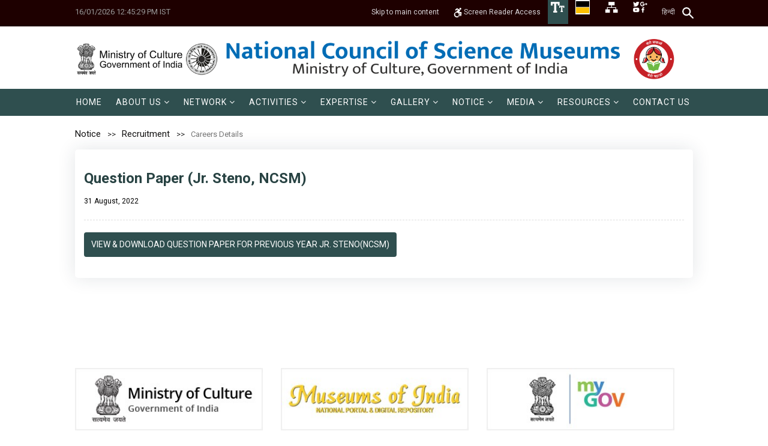

--- FILE ---
content_type: text/html; charset=UTF-8
request_url: https://mail.ncsm.gov.in/notice/career/question-paper-jr-steno-ncsm
body_size: 62945
content:
<style>br {
    display: none;
}</style>

<script src="https://mail.ncsm.gov.in/assets/vendor/jquery/jquery.min.js"></script>
<script type="text/javascript">
  $(document).ready(function(){
    if($('table').length > 0){
      $('table').addClass('mt-3 rti_table table table-bordered table-striped');
    }
  })
</script>
<!DOCTYPE html>
<html class="no-js" lang="en">

<head>
    <meta charset="utf-8">
    <meta content="width=device-width, initial-scale=1.0" name="viewport">
    <title>Question Paper (Jr. Steno, NCSM) – Recruitments – NCSM</title>

    <meta name="description" content="">
    <meta name="keywords" content="">

    <meta property="og:site_name" content="NCSM">
    <meta property="og:title" content="Question Paper (Jr. Steno, NCSM)">
    <meta property="og:description" content="">
    <meta property="og:type" content="website">
    <meta property="og:url" content="https://mail.ncsm.gov.in/notice/career/question-paper-jr-steno-ncsm">
    <meta property="og:image" content="https://mail.ncsm.gov.in/storage/img-not-found-1200x630.png?token=afef5fb0bcbc3d2bcf6a2b063859610a">

    
    
    <!-- Favicons -->
    <link href="https://mail.ncsm.gov.in/assets/img/favicon1.png" rel="icon">
    <link href="https://mail.ncsm.gov.in/assets/img/apple-touch-icon.png" rel="apple-touch-icon">
    <!-- Google Fonts -->
    <!-- <link href="https://fonts.googleapis.com/css2?family=Poppins:ital,wght@0,200;0,300;0,400;0,500;0,600;0,700;1,200;1,300;1,400;1,500;1,600;1,700&display=swap" rel="stylesheet"> -->

    <!-- Template Main CSS File -->
    <link href="https://mail.ncsm.gov.in/assets/css/style.css" rel="stylesheet">

    <link href="https://mail.ncsm.gov.in/assets/vendor/icofont/icofont.min.css" rel="stylesheet">
    <link href="https://mail.ncsm.gov.in/assetsnew/css/bootstrap.css" rel="stylesheet" type="text/css">
    <link href="https://mail.ncsm.gov.in/assetsnew/css/bootstrap-theme.css" rel="stylesheet" type="text/css">
    <link href="https://mail.ncsm.gov.in/assetsnew/css/style.css?ver=1.2.6" rel="stylesheet" type="text/css">
    <link href="https://mail.ncsm.gov.in/assetsnew/vendor/prettyphoto/css/prettyPhoto.css" rel="stylesheet" type="text/css">
    <link href="https://mail.ncsm.gov.in/assetsnew/vendor/owl-carousel/css/owl.carousel.css" rel="stylesheet" type="text/css">
    <link href="https://mail.ncsm.gov.in/assetsnew/vendor/owl-carousel/css/owl.theme.css" rel="stylesheet" type="text/css">
    <!--[if lte IE 9]><link rel="stylesheet" type="text/css" href="css/ie.css" media="screen" /><![endif]-->
    <link href="https://mail.ncsm.gov.in/assetsnew/css/custom.css?ver=2.3.6" rel="stylesheet" type="text/css">
    <!-- CUSTOM STYLESHEET FOR STYLING -->

    <!-- SLIDER REVOLUTION 4.x CSS SETTINGS -->
    <link rel="stylesheet" type="text/css" href="https://mail.ncsm.gov.in/assetsnew/css/extralayers.css" media="screen" />
    <link rel="stylesheet" type="text/css" href="https://mail.ncsm.gov.in/assetsnew/vendor/revslider/css/settings.css" media="screen" />

    <!-- GOOGLE FONTS -->
    <link href='//fonts.googleapis.com/css?family=Open+Sans:300,400,700,800' rel='stylesheet' type='text/css'>
    <link rel="stylesheet" href="https://mail.ncsm.gov.in/assetsnew/css/animate.min.css" />
    <!-- Color Style -->
    <link href="https://mail.ncsm.gov.in/assetsnew/colors/color1.css" rel="stylesheet" type="text/css">
    <!-- SCRIPTS
  ================================================== -->
    <script src="https://mail.ncsm.gov.in/assetsnew/js/modernizr.js"></script>
    <!-- Modernizr -->
    <style type="text/css">
        .fullscreen-bg {
            top: 0;
            right: 0;
            bottom: 0;
            left: 0;
            overflow: hidden;
            z-index: -100;
        }
        
        .fullscreen-bg__video {
            width: 100%;
            height: auto;
        }
    </style>
    <link rel="stylesheet"  type="text/css" href="https://mail.ncsm.gov.in/assetsnew/css/responsive.css" />
</head>

<body class="home header-style3 en">
    <!--[if lt IE 7]>
	<p class="chromeframe">You are using an outdated browser. <a href="http://browsehappy.com/">Upgrade your browser today</a> or <a href="http://www.google.com/chromeframe/?redirect=true">install Google Chrome Frame</a> to better experience this site.</p>
<![endif]-->
    <div class="body">
        <!-- <div class="header-marquee" style="background: #006cb5; color: #fff; font-weight: bold; padding: 5px 7px 0; line-height: 18px; text-transform: uppercase;">
            <marquee width = "100%"> Website is under development. Some of the contents may not be up to date. </marquee>
        </div> -->
        

        <div class="header-area">
            <div class="topbar">
            <div class="tab-ham">☰</div>
                <div class="container">
                    
                    <div class="row">
                        <div class="col-md-3  col-sm-12">
                            <p><a href="#" class="xxx" style="color:#999;text-decoration:none">16/01/2026 12:45:29 PM IST</a></p>
                        </div>

                        <div class="col-xs-12 col-sm-6 col-md-9 topRightHeader">
                            <div class="gigw_right_section">
                                <div class="right_first">
                                    <a title="Skip to main content" href="#genesis_content" class="skipcontent">
                                    Skip to main content
                                    </a> 
                                </div>
                                <!-- <div class="right_first">
                                    <a title="Skip to main content" href="#hero" class="skipcontent">
                                    Skip to navigation
                                    </a> 
                                </div> -->
                                <div class="right_second">
                                    <a href="https://mail.ncsm.gov.in/screen-reader-access" class="screenreader">
                                    <img src="https://mail.ncsm.gov.in/assetsnew/images/icon/accessible-icon.svg" alt="Screen Reader" width="14"> Screen Reader Access </a> 
                                </div>
		
                                <div class="right_third">
                        			 <div class="custom-dropdown"> 
                                        <a href="#" title="Accessibility">
                                            <img src="https://mail.ncsm.gov.in/assetsnew/images/icon/T-t_icon.png" alt="font" title="Accessibility">
                                        </a>
                                        <ul class="custom-dropdown-menu">
                                            <li><a href="#" id="btn-increase" class="increaseFont" title="Increase Font Size">A<sup>+</sup></a></li>
                                            <li><a href="#" id="btn-orig" class="resetFont" title="Default Font Size">A</a></li>
                                            <li><a href="#" id="btn-decrease" class="decreaseFont" title="Decrease Font Size">A<sup>-</sup></a></li>
                                        </ul>
                                    </div>
                                </div>
		
                                <!-- <div class="right_fourth">
                                    <div class="custom-dropdown"> 
                                        <a href="#" title="Accessibility">
                                            <img src="https://mail.ncsm.gov.in/assetsnew/images/icon/color_icon.jpg" alt="Color Theme" title="colortheme">
                                        </a>
                                        <ul class="custom-dropdown-menu">
                                            <li><a href="#" class="default-mode" title="White color"> </a></li>
                                            <li><a href="#" class="color-mode" title="yellow color"> </a></li>
                                        </ul>
                                    </div>
                                </div> -->
                                
                                <div class="right_fourth">
                                    <div class="custom-dropdown theme-main"> 
                                        <a title="Accessibility" href="#">
                                            <img src="https://ncsm.gov.in/assetsnew/images/icon/color_icon.jpg" alt="Color Theme" title="colortheme">
                                        </a>
                                        <ul class="custom-dropdown-menu">
                                            <li><span class="theme-btn the-default-mode" title="White color"> </span></li>
                                            <li><span class="theme-btn the-color-mode" title="yellow color"> </span></li>
                                        </ul>
                                    </div>
                                </div>

		
                                <div class="right_fifth">
                                    <a title="Sitemap" href="/sitemap" class="sitemap"> 
                                        <img src="https://mail.ncsm.gov.in/assetsnew/images/icon/sitemap_icon.png" alt="Site Map" title="Sitemap">
                                    </a> 
                                </div>	
		
                                <div class="right_seventh">
                                    <div class="custom-dropdown"> 
                                        <a href="#" title="Accessibility">
                                            <img src="https://mail.ncsm.gov.in/assetsnew/images/icon/social-media-group.png" alt="Social Media" title="SocialMedia">
                                        </a>
                                    <ul class="custom-dropdown-menu">
                                        <li class="facebook"><a href="https://www.facebook.com/ncsmgoi" target="_blank"><i class="fa    fa-facebook-f"></i></a></li>
                                        <li class="twitter"><a href="https://twitter.com/ncsmgoi" target="_blank"><i class="fa fa-twitter"></i></a></li>
                                        <li class="instagram"><a href="https://www.youtube.com/channel/UC22hoiC-eFnFVeyiinMhBqg" target="_blank"><i class="fa fa-youtube"></i></a></li>
                                        <li class="instagram"><a href="https://www.instagram.com/ncsm_goi/" target="_blank"><i class="fa fa-instagram"></i></a></li>
                                    </ul>
                                </div>
                            </div>
		
		
                            <div class="right_sixth">
                                <!-- <nav class="lang-switcher dropdown">
    <button class="lang-switcher-btn dropdown-toggle" type="button" data-bs-toggle="dropdown" aria-expanded="false" id="dropdownLangSwitcher">
        en
    </button>
    <ul class="lang-switcher-list dropdown-menu" aria-labelledby="dropdownLangSwitcher">
                                                        <li>
                                                            <a class="lang-switcher-item dropdown-item" href="https://mail.ncsm.gov.in/hi/notice/carrers/question-paper-jr-steno-ncsm">hi</a>
                                                    </li>
                        </ul>
</nav> -->
<ul style="margin:0;padding:0;">
                               
            <li>
                                                                <a href="https://mail.ncsm.gov.in/hi/notice/carrers/question-paper-jr-steno-ncsm" lang="hi">हिन्दी</a>
                                        </li>
            </ul>
                            </div>	
			
	
                            <!-- <form method="get" action="https://mail.ncsm.gov.in/search" class="search-form">
    <div class="input-group">
        <input class="search-input form-control" type="text" name="search" id="search" aria-label="Search" placeholder="Search" value="">
        <button class="search-button btn btn-primary" type="submit">
            <svg width="1em" height="1em" viewBox="0 0 1792 1792" fill="currentColor" xmlns="http://www.w3.org/2000/svg">
                <path d="M1216 832q0-185-131.5-316.5t-316.5-131.5-316.5 131.5-131.5 316.5 131.5 316.5 316.5 131.5 316.5-131.5 131.5-316.5zm512 832q0 52-38 90t-90 38q-54 0-90-38l-343-342q-179 124-399 124-143 0-273.5-55.5t-225-150-150-225-55.5-273.5 55.5-273.5 150-225 225-150 273.5-55.5 273.5 55.5 225 150 150 225 55.5 273.5q0 220-124 399l343 343q37 37 37 90z"/>
            </svg>
            <span class="visually-hidden">Search</span>
        </button>
    </div>
</form> -->
<form class="srh-rt" method="get" action="https://mail.ncsm.gov.in/search"> 
    <input type="text" name="search" class="searchbar-input" id="search" required="" aria-label="Search" placeholder="Search" value=""> 
    <!-- <button type="submit" class="searchbar-submit" value="GO"> 
        <span class="searchbar-icon"><i class="icofont-search-1"></i></span>
    </button>     -->
</form>
                        </div>
                    </div>
                </div>
            </div>
        </div>
	</div>

























        <!-- Start Site Header -->
        <div class="site-header-wrapper new">
            <header class="site-header main-navbar main-navbar-3">
                <div class="container sp-cont">
                    <div class="site-logo">
                        <h1>
                        <a href="https://mail.ncsm.gov.in">
                                                            <img src="https://mail.ncsm.gov.in/storage/settings/logo-main.png?ver=1.3.5" alt="NCSM"/>
                                                    </a>
                        </h1>
                    </div>
                </div>
            </header>
            <!-- End Site Header -->
            <!-- Nav Bar -->
            <div class="main-navbar main-navbar-2">
                <div class="container">
                
                    <!-- Main Navigation -->
                    <nav class="main-navigation dd-menu toggle-menu">
                        <ul class="sf-menu menu-main-list mainmenu" role="menu">
                    <li class=""  role="menuitem">
   
    <a href="https://mail.ncsm.gov.in/home"  >    
                <span class="menu-main-label">Home</span>
    </a>
    </li>
                    <li class="drop-down"  role="menuitem">
   
    <a href="#"   role="button"  >    
                <span class="menu-main-label">About Us</span>
    </a>
            <ul >
                            <li class=""  role="menuitem">
   
    <a href="https://mail.ncsm.gov.in/about/genesis"  >    
                <span class="menu-main-label">Genesis</span>
    </a>
    </li>
                            <li class=""  role="menuitem">
   
    <a href="https://mail.ncsm.gov.in/about/who-we-are"  >    
                <span class="menu-main-label">Who We Are</span>
    </a>
    </li>
                            <li class=""  role="menuitem">
   
    <a href="https://mail.ncsm.gov.in/about/objectives"  >    
                <span class="menu-main-label">Objectives</span>
    </a>
    </li>
                            <li class=""  role="menuitem">
   
    <a href="https://mail.ncsm.gov.in/about/society-and-governing-body"  >    
                <span class="menu-main-label">Society &amp; Governing Body</span>
    </a>
    </li>
                            <li class=""  role="menuitem">
   
    <a href="https://mail.ncsm.gov.in/about/director-general"  >    
                <span class="menu-main-label">Director General</span>
    </a>
    </li>
                            <li class=""  role="menuitem">
   
    <a href="https://mail.ncsm.gov.in/about/timeline"  >    
                <span class="menu-main-label">Timeline</span>
    </a>
    </li>
                            <li class=""  role="menuitem">
   
    <a href="https://mail.ncsm.gov.in/about/the-team"  >    
                <span class="menu-main-label">The Team</span>
    </a>
    </li>
                    </ul>
    </li>
                    <li class="drop-down"  role="menuitem">
   
    <a href="https://mail.ncsm.gov.in/network-own-units"   role="button"  >    
                <span class="menu-main-label">Network</span>
    </a>
            <ul >
                            <li class=""  role="menuitem">
   
    <a href="https://mail.ncsm.gov.in/network-own-units/collaboration"  >    
                <span class="menu-main-label">Collaboration</span>
    </a>
    </li>
                    </ul>
    </li>
                    <li class="drop-down"  role="menuitem">
   
    <a href="#"   role="button"  >    
                <span class="menu-main-label">Activities</span>
    </a>
            <ul >
                            <li class="drop-down"  role="menuitem">
   
    <a href="#"   role="button"  >    
                <span class="menu-main-label">Development</span>
    </a>
            <ul >
                            <li class=""  role="menuitem">
   
    <a href="https://mail.ncsm.gov.in/activities-main/development/innovation-hub"  >    
                <span class="menu-main-label">Innovation Hub</span>
    </a>
    </li>
                            <li class=""  role="menuitem">
   
    <a href="https://mail.ncsm.gov.in/activities-main/development/science-centre"  >    
                <span class="menu-main-label">Science Centre</span>
    </a>
    </li>
                            <li class=""  role="menuitem">
   
    <a href="https://mail.ncsm.gov.in/activities-main/development/gallery"  >    
                <span class="menu-main-label">Gallery</span>
    </a>
    </li>
                            <li class=""  role="menuitem">
   
    <a href="https://mail.ncsm.gov.in/activities-main/development/exhibition-1"  >    
                <span class="menu-main-label">Exhibition</span>
    </a>
    </li>
                            <li class=""  role="menuitem">
   
    <a href="https://mail.ncsm.gov.in/activities-main/development/mobile-science-exhibition"  >    
                <span class="menu-main-label">Mobile Science Exhibition</span>
    </a>
    </li>
                    </ul>
    </li>
                            <li class="drop-down"  role="menuitem">
   
    <a href="https://mail.ncsm.gov.in/activities-main/events"   role="button"  >    
                <span class="menu-main-label">Events</span>
    </a>
            <ul >
                            <li class=""  role="menuitem">
   
    <a href="https://mail.ncsm.gov.in/activities-main/events/forthcoming-events"  >    
                <span class="menu-main-label">Forthcoming Events</span>
    </a>
    </li>
                            <li class=""  role="menuitem">
   
    <a href="https://mail.ncsm.gov.in/activities-main/events/international-astronomy-olympiad-junior"  >    
                <span class="menu-main-label">INTERNATIONAL ASTRONOMY OLYMPIAD – JUNIOR</span>
    </a>
    </li>
                            <li class=""  role="menuitem">
   
    <a href="https://mail.ncsm.gov.in/activities-main/events/past-events"  >    
                <span class="menu-main-label">Past</span>
    </a>
    </li>
                            <li class=""  role="menuitem">
   
    <a href="https://mail.ncsm.gov.in/vidyarthi-vigyan-manthan-vvm"  >    
                <span class="menu-main-label">Vidyarthi Vigyan Manthan (VVM)</span>
    </a>
    </li>
                            <li class=""  role="menuitem">
   
    <a href="https://mail.ncsm.gov.in/activities-main/events/world-robot-olympiad-2026"  >    
                <span class="menu-main-label">World Robot Olympiad 2026 Explore the Future of Robots</span>
    </a>
    </li>
                    </ul>
    </li>
                    </ul>
    </li>
                    <li class="drop-down"  role="menuitem">
   
    <a href="#"   role="button"  >    
                <span class="menu-main-label">Expertise</span>
    </a>
            <ul >
                            <li class=""  role="menuitem">
   
    <a href="https://mail.ncsm.gov.in/expertise/research-and-development-r-and-d"  >    
                <span class="menu-main-label">R &amp; D</span>
    </a>
    </li>
                            <li class=""  role="menuitem">
   
    <a href="https://mail.ncsm.gov.in/expertise/patent-and-copyrights"  >    
                <span class="menu-main-label">Patent &amp; Copyright</span>
    </a>
    </li>
                    </ul>
    </li>
                    <li class="drop-down"  role="menuitem">
   
    <a href="#"   role="button"  >    
                <span class="menu-main-label">Gallery</span>
    </a>
            <ul >
                            <li class=""  role="menuitem">
   
    <a href="https://mail.ncsm.gov.in/gallery/video-gallery"  >    
                <span class="menu-main-label">Video Gallery</span>
    </a>
    </li>
                            <li class=""  role="menuitem">
   
    <a href="https://mail.ncsm.gov.in/gallery/virtual-gallery-exhibition"  >    
                <span class="menu-main-label">Virtual Gallery/Exhibition</span>
    </a>
    </li>
                    </ul>
    </li>
                    <li class="drop-down"  role="menuitem">
   
    <a href="#"   role="button"  >    
                <span class="menu-main-label">Notice</span>
    </a>
            <ul >
                            <li class=""  role="menuitem">
   
    <a href="https://mail.ncsm.gov.in/notice/tenders"  >    
                <span class="menu-main-label">Tenders</span>
    </a>
    </li>
                            <li class="drop-down"  role="menuitem">
   
    <a href="https://mail.ncsm.gov.in/notice/career"   role="button"  >    
                <span class="menu-main-label">Recruitment</span>
    </a>
            <ul >
                            <li class=""  role="menuitem">
   
    <a href="https://mail.ncsm.gov.in/notice/career"  >    
                <span class="menu-main-label">Recruitment</span>
    </a>
    </li>
                            <li class=""  role="menuitem">
   
    <a href="https://mail.ncsm.gov.in/notice/previous-year-question-paper"  >    
                <span class="menu-main-label">Previous Year Question Paper</span>
    </a>
    </li>
                    </ul>
    </li>
                            <li class=""  role="menuitem">
   
    <a href="https://ncsm.gov.in/notice/others/admission-to-two-year-m-tech-course-in-science-communication-advt-no-02-2025"  >    
                <span class="menu-main-label">MTech Course</span>
    </a>
    </li>
                            <li class=""  role="menuitem">
   
    <a href="https://mail.ncsm.gov.in/notice/others"  >    
                <span class="menu-main-label">Others</span>
    </a>
    </li>
                    </ul>
    </li>
                    <li class="drop-down"  role="menuitem">
   
    <a href="#"   role="button"  >    
                <span class="menu-main-label">Media</span>
    </a>
            <ul >
                            <li class=""  role="menuitem">
   
    <a href="https://ncsm.gov.in/media/press-release/pressrelease"  >    
                <span class="menu-main-label">Press Release</span>
    </a>
    </li>
                            <li class=""  role="menuitem">
   
    <a href="https://mail.ncsm.gov.in/media/media-partner"  >    
                <span class="menu-main-label">Media Kit &amp; Media Partner</span>
    </a>
    </li>
                            <li class=""  role="menuitem">
   
    <a href="https://ncsm.gov.in/media/press-release/ncsminmedia"  >    
                <span class="menu-main-label">NCSM in Media</span>
    </a>
    </li>
                            <li class=""  role="menuitem">
   
    <a href="https://mail.ncsm.gov.in/media/har-ghar-museum"  >    
                <span class="menu-main-label">Social Media Campaigns</span>
    </a>
    </li>
                    </ul>
    </li>
                    <li class="drop-down"  role="menuitem">
   
    <a href="#"   role="button"  >    
                <span class="menu-main-label">Resources</span>
    </a>
            <ul >
                            <li class="drop-down"  role="menuitem">
   
    <a href="https://mail.ncsm.gov.in/resources/rti"   role="button"  >    
                <span class="menu-main-label">RTI</span>
    </a>
            <ul >
                            <li class=""  role="menuitem">
   
    <a href="https://mail.ncsm.gov.in/resources/rti"  >    
                <span class="menu-main-label">RTI</span>
    </a>
    </li>
                            <li class=""  role="menuitem">
   
    <a href="https://mail.ncsm.gov.in/resources/rti/reply-to-rti-queries"  >    
                <span class="menu-main-label">Reply to RTI Queries</span>
    </a>
    </li>
                            <li class=""  role="menuitem">
   
    <a href="https://mail.ncsm.gov.in/resources/rti/reply-to-parliament-questions"  >    
                <span class="menu-main-label">Reply to Parliament Questions</span>
    </a>
    </li>
                    </ul>
    </li>
                            <li class=""  role="menuitem">
   
    <a href="https://mail.ncsm.gov.in/resources/international-museum-expo-2023"  >    
                <span class="menu-main-label">International Museum Expo 2023</span>
    </a>
    </li>
                            <li class=""  role="menuitem">
   
    <a href="https://mail.ncsm.gov.in/resources/faq"  >    
                <span class="menu-main-label">FAQ</span>
    </a>
    </li>
                            <li class=""  role="menuitem">
   
    <a href="https://mail.ncsm.gov.in/resources/publications"  >    
                <span class="menu-main-label">Publications</span>
    </a>
    </li>
                            <li class=""  role="menuitem">
   
    <a href="https://www.indiaculture.gov.in/sites/default/files/Schemes/Revised_Guidelines_of_SPoCS_08_11_2021.pdf"  target="_blank" rel="noopener noreferrer"  >    
                <span class="menu-main-label">SPoCS</span>
    </a>
    </li>
                            <li class=""  role="menuitem">
   
    <a href="https://ncsm.gov.in/storage/files/ncsm-ssl-vapt-audit-certificate1u.pdf"  target="_blank" rel="noopener noreferrer"  >    
                <span class="menu-main-label">Security Certificate</span>
    </a>
    </li>
                            <li class=""  role="menuitem">
   
    <a href="https://mail.ncsm.gov.in/resources/blog"  >    
                <span class="menu-main-label">Blog</span>
    </a>
    </li>
                    </ul>
    </li>
                    <li class=""  role="menuitem">
   
    <a href="https://mail.ncsm.gov.in/contact-us"  >    
                <span class="menu-main-label">Contact Us</span>
    </a>
    </li>
            </ul>
    
                        
                    </nav>
                    



                    
                </div>
            </div>
        </div>
        <nav class="navbar navbar-inverse">
  <div class="">
    <div class="navbar-header">
      <button type="button" class="navbar-toggle" data-toggle="collapse" data-target="#myNavbar">
        <span class="icon-bar"></span>
        <span class="icon-bar"></span>
        <span class="icon-bar"></span>                        
      </button>
  
    </div>
    <div class="collapse navbar-collapse" id="myNavbar">
     
      <ul class="sf-menu menu-main-list mainmenu" role="menu">
                    <li class=""  role="menuitem">
   
    <a href="https://mail.ncsm.gov.in/home"  >    
                <span class="menu-main-label">Home</span>
    </a>
    </li>
                    <li class="drop-down"  role="menuitem">
   
    <a href="#"   role="button"  >    
                <span class="menu-main-label">About Us</span>
    </a>
            <ul >
                            <li class=""  role="menuitem">
   
    <a href="https://mail.ncsm.gov.in/about/genesis"  >    
                <span class="menu-main-label">Genesis</span>
    </a>
    </li>
                            <li class=""  role="menuitem">
   
    <a href="https://mail.ncsm.gov.in/about/who-we-are"  >    
                <span class="menu-main-label">Who We Are</span>
    </a>
    </li>
                            <li class=""  role="menuitem">
   
    <a href="https://mail.ncsm.gov.in/about/objectives"  >    
                <span class="menu-main-label">Objectives</span>
    </a>
    </li>
                            <li class=""  role="menuitem">
   
    <a href="https://mail.ncsm.gov.in/about/society-and-governing-body"  >    
                <span class="menu-main-label">Society &amp; Governing Body</span>
    </a>
    </li>
                            <li class=""  role="menuitem">
   
    <a href="https://mail.ncsm.gov.in/about/director-general"  >    
                <span class="menu-main-label">Director General</span>
    </a>
    </li>
                            <li class=""  role="menuitem">
   
    <a href="https://mail.ncsm.gov.in/about/timeline"  >    
                <span class="menu-main-label">Timeline</span>
    </a>
    </li>
                            <li class=""  role="menuitem">
   
    <a href="https://mail.ncsm.gov.in/about/the-team"  >    
                <span class="menu-main-label">The Team</span>
    </a>
    </li>
                    </ul>
    </li>
                    <li class="drop-down"  role="menuitem">
   
    <a href="https://mail.ncsm.gov.in/network-own-units"   role="button"  >    
                <span class="menu-main-label">Network</span>
    </a>
            <ul >
                            <li class=""  role="menuitem">
   
    <a href="https://mail.ncsm.gov.in/network-own-units/collaboration"  >    
                <span class="menu-main-label">Collaboration</span>
    </a>
    </li>
                    </ul>
    </li>
                    <li class="drop-down"  role="menuitem">
   
    <a href="#"   role="button"  >    
                <span class="menu-main-label">Activities</span>
    </a>
            <ul >
                            <li class="drop-down"  role="menuitem">
   
    <a href="#"   role="button"  >    
                <span class="menu-main-label">Development</span>
    </a>
            <ul >
                            <li class=""  role="menuitem">
   
    <a href="https://mail.ncsm.gov.in/activities-main/development/innovation-hub"  >    
                <span class="menu-main-label">Innovation Hub</span>
    </a>
    </li>
                            <li class=""  role="menuitem">
   
    <a href="https://mail.ncsm.gov.in/activities-main/development/science-centre"  >    
                <span class="menu-main-label">Science Centre</span>
    </a>
    </li>
                            <li class=""  role="menuitem">
   
    <a href="https://mail.ncsm.gov.in/activities-main/development/gallery"  >    
                <span class="menu-main-label">Gallery</span>
    </a>
    </li>
                            <li class=""  role="menuitem">
   
    <a href="https://mail.ncsm.gov.in/activities-main/development/exhibition-1"  >    
                <span class="menu-main-label">Exhibition</span>
    </a>
    </li>
                            <li class=""  role="menuitem">
   
    <a href="https://mail.ncsm.gov.in/activities-main/development/mobile-science-exhibition"  >    
                <span class="menu-main-label">Mobile Science Exhibition</span>
    </a>
    </li>
                    </ul>
    </li>
                            <li class="drop-down"  role="menuitem">
   
    <a href="https://mail.ncsm.gov.in/activities-main/events"   role="button"  >    
                <span class="menu-main-label">Events</span>
    </a>
            <ul >
                            <li class=""  role="menuitem">
   
    <a href="https://mail.ncsm.gov.in/activities-main/events/forthcoming-events"  >    
                <span class="menu-main-label">Forthcoming Events</span>
    </a>
    </li>
                            <li class=""  role="menuitem">
   
    <a href="https://mail.ncsm.gov.in/activities-main/events/international-astronomy-olympiad-junior"  >    
                <span class="menu-main-label">INTERNATIONAL ASTRONOMY OLYMPIAD – JUNIOR</span>
    </a>
    </li>
                            <li class=""  role="menuitem">
   
    <a href="https://mail.ncsm.gov.in/activities-main/events/past-events"  >    
                <span class="menu-main-label">Past</span>
    </a>
    </li>
                            <li class=""  role="menuitem">
   
    <a href="https://mail.ncsm.gov.in/vidyarthi-vigyan-manthan-vvm"  >    
                <span class="menu-main-label">Vidyarthi Vigyan Manthan (VVM)</span>
    </a>
    </li>
                            <li class=""  role="menuitem">
   
    <a href="https://mail.ncsm.gov.in/activities-main/events/world-robot-olympiad-2026"  >    
                <span class="menu-main-label">World Robot Olympiad 2026 Explore the Future of Robots</span>
    </a>
    </li>
                    </ul>
    </li>
                    </ul>
    </li>
                    <li class="drop-down"  role="menuitem">
   
    <a href="#"   role="button"  >    
                <span class="menu-main-label">Expertise</span>
    </a>
            <ul >
                            <li class=""  role="menuitem">
   
    <a href="https://mail.ncsm.gov.in/expertise/research-and-development-r-and-d"  >    
                <span class="menu-main-label">R &amp; D</span>
    </a>
    </li>
                            <li class=""  role="menuitem">
   
    <a href="https://mail.ncsm.gov.in/expertise/patent-and-copyrights"  >    
                <span class="menu-main-label">Patent &amp; Copyright</span>
    </a>
    </li>
                    </ul>
    </li>
                    <li class="drop-down"  role="menuitem">
   
    <a href="#"   role="button"  >    
                <span class="menu-main-label">Gallery</span>
    </a>
            <ul >
                            <li class=""  role="menuitem">
   
    <a href="https://mail.ncsm.gov.in/gallery/video-gallery"  >    
                <span class="menu-main-label">Video Gallery</span>
    </a>
    </li>
                            <li class=""  role="menuitem">
   
    <a href="https://mail.ncsm.gov.in/gallery/virtual-gallery-exhibition"  >    
                <span class="menu-main-label">Virtual Gallery/Exhibition</span>
    </a>
    </li>
                    </ul>
    </li>
                    <li class="drop-down"  role="menuitem">
   
    <a href="#"   role="button"  >    
                <span class="menu-main-label">Notice</span>
    </a>
            <ul >
                            <li class=""  role="menuitem">
   
    <a href="https://mail.ncsm.gov.in/notice/tenders"  >    
                <span class="menu-main-label">Tenders</span>
    </a>
    </li>
                            <li class="drop-down"  role="menuitem">
   
    <a href="https://mail.ncsm.gov.in/notice/career"   role="button"  >    
                <span class="menu-main-label">Recruitment</span>
    </a>
            <ul >
                            <li class=""  role="menuitem">
   
    <a href="https://mail.ncsm.gov.in/notice/career"  >    
                <span class="menu-main-label">Recruitment</span>
    </a>
    </li>
                            <li class=""  role="menuitem">
   
    <a href="https://mail.ncsm.gov.in/notice/previous-year-question-paper"  >    
                <span class="menu-main-label">Previous Year Question Paper</span>
    </a>
    </li>
                    </ul>
    </li>
                            <li class=""  role="menuitem">
   
    <a href="https://ncsm.gov.in/notice/others/admission-to-two-year-m-tech-course-in-science-communication-advt-no-02-2025"  >    
                <span class="menu-main-label">MTech Course</span>
    </a>
    </li>
                            <li class=""  role="menuitem">
   
    <a href="https://mail.ncsm.gov.in/notice/others"  >    
                <span class="menu-main-label">Others</span>
    </a>
    </li>
                    </ul>
    </li>
                    <li class="drop-down"  role="menuitem">
   
    <a href="#"   role="button"  >    
                <span class="menu-main-label">Media</span>
    </a>
            <ul >
                            <li class=""  role="menuitem">
   
    <a href="https://ncsm.gov.in/media/press-release/pressrelease"  >    
                <span class="menu-main-label">Press Release</span>
    </a>
    </li>
                            <li class=""  role="menuitem">
   
    <a href="https://mail.ncsm.gov.in/media/media-partner"  >    
                <span class="menu-main-label">Media Kit &amp; Media Partner</span>
    </a>
    </li>
                            <li class=""  role="menuitem">
   
    <a href="https://ncsm.gov.in/media/press-release/ncsminmedia"  >    
                <span class="menu-main-label">NCSM in Media</span>
    </a>
    </li>
                            <li class=""  role="menuitem">
   
    <a href="https://mail.ncsm.gov.in/media/har-ghar-museum"  >    
                <span class="menu-main-label">Social Media Campaigns</span>
    </a>
    </li>
                    </ul>
    </li>
                    <li class="drop-down"  role="menuitem">
   
    <a href="#"   role="button"  >    
                <span class="menu-main-label">Resources</span>
    </a>
            <ul >
                            <li class="drop-down"  role="menuitem">
   
    <a href="https://mail.ncsm.gov.in/resources/rti"   role="button"  >    
                <span class="menu-main-label">RTI</span>
    </a>
            <ul >
                            <li class=""  role="menuitem">
   
    <a href="https://mail.ncsm.gov.in/resources/rti"  >    
                <span class="menu-main-label">RTI</span>
    </a>
    </li>
                            <li class=""  role="menuitem">
   
    <a href="https://mail.ncsm.gov.in/resources/rti/reply-to-rti-queries"  >    
                <span class="menu-main-label">Reply to RTI Queries</span>
    </a>
    </li>
                            <li class=""  role="menuitem">
   
    <a href="https://mail.ncsm.gov.in/resources/rti/reply-to-parliament-questions"  >    
                <span class="menu-main-label">Reply to Parliament Questions</span>
    </a>
    </li>
                    </ul>
    </li>
                            <li class=""  role="menuitem">
   
    <a href="https://mail.ncsm.gov.in/resources/international-museum-expo-2023"  >    
                <span class="menu-main-label">International Museum Expo 2023</span>
    </a>
    </li>
                            <li class=""  role="menuitem">
   
    <a href="https://mail.ncsm.gov.in/resources/faq"  >    
                <span class="menu-main-label">FAQ</span>
    </a>
    </li>
                            <li class=""  role="menuitem">
   
    <a href="https://mail.ncsm.gov.in/resources/publications"  >    
                <span class="menu-main-label">Publications</span>
    </a>
    </li>
                            <li class=""  role="menuitem">
   
    <a href="https://www.indiaculture.gov.in/sites/default/files/Schemes/Revised_Guidelines_of_SPoCS_08_11_2021.pdf"  target="_blank" rel="noopener noreferrer"  >    
                <span class="menu-main-label">SPoCS</span>
    </a>
    </li>
                            <li class=""  role="menuitem">
   
    <a href="https://ncsm.gov.in/storage/files/ncsm-ssl-vapt-audit-certificate1u.pdf"  target="_blank" rel="noopener noreferrer"  >    
                <span class="menu-main-label">Security Certificate</span>
    </a>
    </li>
                            <li class=""  role="menuitem">
   
    <a href="https://mail.ncsm.gov.in/resources/blog"  >    
                <span class="menu-main-label">Blog</span>
    </a>
    </li>
                    </ul>
    </li>
                    <li class=""  role="menuitem">
   
    <a href="https://mail.ncsm.gov.in/contact-us"  >    
                <span class="menu-main-label">Contact Us</span>
    </a>
    </li>
            </ul>
    
  
    </div>
  </div>
</nav>
            </div>

    
<main id="fontSize" class="inner-main">
      <div class="container">
        <nav aria-label="breadcrumb" class="breadcrumb-full">
          <ol class="breadcrumb">
            <li class="breadcrumb-item"><a href="!#">Notice</a></li>
            <li class="breadcrumb-item"><a href="https://mail.ncsm.gov.in/notice/carrers">Recruitment</a></li>
            <li class="breadcrumb-item active" aria-current="page">Careers Details</li>
          </ol>
        </nav>
      </div>

      <div class="blog-single gray-bg">
        <div class="container">
          <div class="row align-items-start">
            <div class="col-lg-12">
              <article class="article">
                
                <div class="article-title">
                  <h2>Question Paper (Jr. Steno, NCSM)</h2>
                  <div class="media">
                    <div class="avatar">
                      <img src="https://mail.ncsm.gov.in/assets/img/avatar1.png" title="" alt="">
                    </div>
                    <div class="media-body">
                      <label>NCSM</label>
                      <span>31 August, 2022</span>
                    </div>
                  </div>
                </div>
                <div class="article-img">
                                  </div>
                <div class="article-content">
                                                
                                <p style="text-align:justify"><a class="simple-button-plugin" data-rt-animate="animate" data-rt-animation-group="single" data-rt-animation-type="bounceIn" href="https://ncsm.gov.in/storage/files/question-paper-jr-steno-ncsm.pdf" style="animation-delay: 0s;" target="_blank" title="View Details and Download Question Paper for previous Year Jr. Steno()NCSM">View &amp; Download Question Paper for Previous Year Jr. Steno(NCSM)</a></p>
                </div>
              </article>
            </div>
          </div>
        </div>
      </div>

    </main>
        

    <div class="fbefore"></div>

    <section class="footer-top">
        <div class="container ">
            <div class="row all-musuam">
                <div class="col-md-3">
                    <div class="musm-box">
                        <a href="https://indiaculture.gov.in/" target="_blank"><img alt="Ministry of Culture Government of India" src="https://mail.ncsm.gov.in/thumb/timthumb.php?src=https://mail.ncsm.gov.in/assets/img/partners/Ministry-of-Culture.jpg&amp;w=300&amp;h=100&amp;zc=0" /></a>
                    </div>
                </div>
                <div class="col-md-3">
                    <div class="musm-box">
                      <a href="http://museumsofindia.gov.in/" target="_blank"><img alt="Museums of india" src="https://mail.ncsm.gov.in/thumb/timthumb.php?src=https://mail.ncsm.gov.in/assets/img/partners/museums-of-india.jpg&amp;w=300&amp;h=100&amp;zc=0" /></a>
                    </div>
                </div>
                <div class="col-md-3">
                    <div class="musm-box">
                    <a href="https://www.mygov.in/" target="_blank"><img alt="my gov" src="https://mail.ncsm.gov.in/thumb/timthumb.php?src=https://mail.ncsm.gov.in/assets/img/partners/my-gov.jpg&amp;w=300&amp;h=100&amp;zc=0" /></a>
                    </div>
                </div>
                <div class="col-md-3">
                    <div class="musm-box" style="border: 1px solid #f1f1f1; padding: 3px 0px;">
                        <a href="https://shebox.wcd.gov.in" target="_blank"><img alt="SHe-Box | MINISTRY OF WOMEN & CHILD DEVELOPMENT | GOI" src="https://mail.ncsm.gov.in/thumb/timthumb.php?src=https://mail.ncsm.gov.in/assets/img/partners/shebox.png&amp;w=300&amp;h=90&amp;zc=2" /></a>
                    </div>
                </div>
                <div class="col-md-3">
                    <div class="musm-box">
                    <a href="https://www.india.gov.in/" target="_blank"><img alt="India Gov National Portal of India" src="https://mail.ncsm.gov.in/thumb/timthumb.php?src=https://mail.ncsm.gov.in/assets/img/partners/National-portal-of-india.jpg&amp;w=300&amp;h=100&amp;zc=0" /></a>
                    </div>
                </div>
                <div class="col-md-3">
                    <div class="musm-box">
                    <a href="https://www.vlab.co.in/" target="_blank"><img alt="virtual lab" src="https://mail.ncsm.gov.in/thumb/timthumb.php?src=https://mail.ncsm.gov.in/assets/img/partners/virtul-lab.jpg&amp;w=300&amp;h=100&amp;zc=0" /></a>
                    </div>
                </div>
                <div class="col-md-3">
                    <div class="musm-box">
                    <a href="https://www.nvsp.in/" target="_blank"><img alt="National Voter Service Portal " src="https://mail.ncsm.gov.in/thumb/timthumb.php?src=https://mail.ncsm.gov.in/assets/img/partners/national-voters.jpg&amp;w=300&amp;h=100&amp;zc=0" /></a>
                    </div>
                </div>

                <div class="col-md-3">
                    <div class="musm-box">
                    <a href="https://vishwahindisammelan.gov.in/" target="_blank"><img alt="World Hindi Conference" class="w-100" src="https://mail.ncsm.gov.in/thumb/timthumb.php?src=https://mail.ncsm.gov.in/assets/img/partners/world_hindi_conference.png&amp;w=300&amp;h=100&amp;zc=0" /></a>
                    </div>
                </div>

                <div class="col-md-3">
                    <div class="musm-box">
                    <a href="https://indiaculture.gov.in/launchesunveiling-during-museum-expo-2023" target="_blank"><img alt="Ministry of Culture International Museum Expo 2023" class="w-100"  src="https://mail.ncsm.gov.in/thumb/timthumb.php?src=https://mail.ncsm.gov.in/assets/img/partners/456.jpg&amp;w=300&amp;h=100&amp;zc=0" /></a>
                    </div>
                </div>

                <div class="col-md-3">
                    <div class="musm-box">
                    <a href="https://indianculture.gov.in/" target="_blank"><img alt="indian culture" class="w-100"  src="https://mail.ncsm.gov.in/thumb/timthumb.php?src=https://mail.ncsm.gov.in/assets/img/partners/789.png&amp;w=300&amp;h=100&amp;zc=0" /></a>
                    </div>
                </div>

                <div class="col-md-3">
                    <div class="musm-box">
                    <a href="https://ncsm.gov.in/resources/international-museum-expo-2023" target="_blank"><img alt="international museum expo 2023" class="w-100"  src="https://mail.ncsm.gov.in/thumb/timthumb.php?src=https://mail.ncsm.gov.in/assets/img/partners/123.jpg&amp;w=300&amp;h=100&amp;zc=0" /></a>
                    </div>
                </div>

            </div>
        </div>
    </section>
    <div class="panel-body"><p style="text-align:center;"><a class="btn btn-outline-primary" target="_blank" href="https://bitmkolkata.net/login">National Science and Technology Digital Archive</a></p></div>
    <!-- End Body Content -->
    <!-- Start site footer -->
    <footer class="site-footer">
        <div class="container">
            <div class="row">
                <div class="col-md-3 col-sm-6">
                    <div class="widget footer-widget">
                        <h4 class="widget-title">LOCATION</h4>
                        <!-- <img src="images/logo.png" alt=""><br><br> -->
                        <div class="footer-icons">
                            <div class="icon-left"><i class="fa fa-home"></i></div>
                            <div class="icon-right">
                                33, Block - GN, Sector - V, Bidhan Nagar Kolkata 700 091 West Bengal, India
                            </div>
                        </div>
                        <div class="footer-icons">
                            <div class="icon-left"><i class="fa fa-phone"></i></div>
                            <div class="icon-right">
                                <p>(91) (033) 2357 9347</p>
                                <p>(91) (033) 2357 0850</p>
                                <p>(91) (033) 2357 6008</p>
                            </div>
                        </div>
                        <div class="footer-icons footer-icons-left">
                            <div class="icon-left"><i class="fa fa-envelope"></i></div>
                            <div class="icon-right">sciencecentre[at]ncsm[dot]gov[dot]in</div>
                        </div>
                        <div class="footer-icons footer-icons-left">
                            <div class="icon-left"><i class="fa fa-map"></i></div>
                            <a target="_blank" href="https://www.google.co.in/maps/preview?q=National+Council+of+Science+Museums,+33,+Block+-+GN,+Sector+-+V,+Bidhan+Nagar+Kolkata+700+091+West+Bengal,+India&ie=UTF-8&ei=AgziU4qtKtWeugT31oGADg&ved=0CAgQ_AUoAQ"> Find us on map </a>
                        </div>

                    </div>
                </div>
                <div class="col-md-3 col-sm-6">
                    <div class="widget footer-widget">
                        <h4 class="widget-title">LIKE US ON FACEBOOK</h4>
                        <iframe src="https://www.facebook.com/plugins/page.php?href=https%3A%2F%2Fwww.facebook.com%2Fncsmgoi%2F&tabs=timeline&width=340&height=500&small_header=false&adapt_container_width=true&hide_cover=false&show_facepile=true&appId" width="100%" height="300"
                            style="border:none;overflow:hidden" scrolling="no" frameborder="0" allowfullscreen  allow="autoplay; clipboard-write; encrypted-media; picture-in-picture; web-share"></iframe>
                    </div>
                </div>
                <div class="col-md-3 col-sm-6">
                    <div class="widget footer-widget widget_links">
                        <h4 class="widget-title">SCIENCE CENTRE</h4>
                        <!-- <ul>
                            <li><a href="#">Krishna Nair on Superbugs Exhibition and the Saga of raise and fall of Antibiotics</a></li>
                            <li><a href="#">Saroj Batra on Why antibiotics are important</a></li>
                            <li><a href="#">Rahul Rawat on Science behind Holi, the festival of Colours</a></li>
                            <li><a href="#"> Ravi Maggo on Science behind Holi, the festival of Colours</a></li>
                            <li><a href="#">Vishwas on Superbugs Exhibition and the Saga of raise and fall of Antibiotics</a></li>
                        </ul> -->
                            
                        <ul>
                            <li><a href="https://mail.ncsm.gov.in/activities/inauguration-of-bargarh-science-centre-bargarh-odisha">Inauguration of Udaipur Science Centre, Udaipur</a></li>
                            <li><a href="https://mail.ncsm.gov.in/activities/inauguration-of-bargarh-science-centre-bargarh-odisha">Inauguration of Bargarh Science Centre, Bargarh, Odisha</a></li>
                            <li><a href="https://mail.ncsm.gov.in/activities/sub-regional-science-centre-jodhpur">Sub-Regional Science Centre, Jodhpur
</a></li>
                            <li><a href="https://mail.ncsm.gov.in/activities/regional-science-centre-coimbatore">Regional Science Centre, Coimbatore
</a></li>                   <li><a href="https://mail.ncsm.gov.in/activities/jorhat-science-centre-and-planetarium">Jorhat Science Centre & Planetarium
</a></li>

                        </ul>
                                            </div>
                </div>
                <div class="col-md-3 col-sm-6 footer-subscribe">
                    <div class="widget footer-widget">
                        <h4 class="widget-title">SUBSCRIBE NEWSLETTER</h4>
                        <form onsubmit="return subsc()">
                            <input type="hidden" name="_token" value="7QGD8y9bcTtJtCOCIfyym5PpBsVaFKiGUd87w4ZG">                            <input type="email"  name="email" id="emailnews" class="form-control newsletter-form" aria-describedby="emailHelp" placeholder="Enter email" required>
                            <input type="submit" class="survey-btn" name="smbt" value="SUBSCRIBE">
                            <p><span class="mssg"></span></p>
                        </form>
                    </div><br><br>
                    <div class="widget footer-widget">
                        <h4 class="widget-title">VISITS</h4>
                        <div class="visit-feed">
                            <iframe src="https://www.powr.io/plugins/hit-counter/cached_view?load=sync&amp;index=0&amp;unique_label=&amp;powr_token=fMA1AQ0hOb1435651941&amp;user_label=wordpress_1435651994&amp;demo_mode=false&amp;isCookieAllowed=undefined&amp;external_type=wordpress&amp;template_powr_token=&amp;request_url=https%3A%2F%2Fncsm.gov.in%2F" title="widget" width="270" height="53" style="border:none;height: 53px; transition: height 0.3s ease 0s; display: inline; visibility: visible;"></iframe> 
                            <!-- <div class="powr-hit-counter" id="d3c4091e_1648210484"></div><script src="https://www.powr.io/powr.js?platform=html"></script>-->
                                <!-- <img src="https://mail.ncsm.gov.in/assetsnew/images/visitor-cnt.png"/> -->
                        </div>        
                        <!-- <ul class="pull-right social-icons-colored">
                            <li class="facebook"><a href="#">5</a></li>
                            <li class="twitter"><a href="#">0</a></li>
                            <li class="instagram"><a href="#">1</a></li>
                            <li class="flickr"><a href="#">5</a></li>
                            <li class="flickr"><a href="#">1</a></li>
                            <li class="flickr"><a href="#">0</a></li>
                            <li class="flickr"><a href="#">0</a></li>
                            <li class="flickr">
                                <a href="#"><img src="images/power.jpg"></a>
                            </li>
                        </ul> -->
                    </div><br><br><br>
                    <div class="widget footer-widget footer-widget-last">
                        <h4><b class="up">LAST UPDATE  :</b> 16/01/2026</h4>
                    </div>
                </div>

            </div>
        </div>
    </footer>

        <footer class="site-footer-bottom">
        <div class="container">
            <div class="row">
                <div class="col-md-8 col-sm-6 copyrights-left">
                    <p>Supports: Firefox 16+ Google Chrome 26+ Internet Explorer 10+ Safari 15+</p>
                    <p>Designed, Developed and Maintained by <a href="https://www.webstep.in/" target="_blank">WEBSTEP TECHNOLOGIES PRIVATE LIMITED</a></p>
                    <p>Copyright &copy; 2026 National Council of Science Museums</p>
                </div>
                <div class="col-md-4 col-sm-6 copyrights-right">
                    <ul class="pull-right social-icons-colored">
                        <li class="facebook"><a href="https://www.facebook.com/ncsmgoi" aria-label="Social media icon of facebook" target="_blank"><i class="fa fa-facebook-f"></i></a></li>
                        <li class="twitter"><a href="https://twitter.com/ncsmgoi" aria-label="Social media icon of twitter" target="_blank"><i class="fa fa-twitter"></i></a></li>
                        <li class="instagram"><a href="https://www.youtube.com/channel/UC22hoiC-eFnFVeyiinMhBqg" aria-label="Social media icon of youtube" target="_blank"><i class="fa fa-youtube"></i></a></li>
                        <li class="instagram"><a href="https://www.instagram.com/ncsm_goi/" aria-label="Social media icon of instagram" target="_blank"><i class="fa fa-instagram"></i></a></li>
                    </ul>
                </div>
            </div>
        </div>
    </footer>
    <!-- End site footer -->
    <a id="back-to-top"><i class="fa fa-chevron-up"></i></a>

    <script src="https://mail.ncsm.gov.in/assetsnew/js/jquery-min.js?ver=2.2.4"></script>
    <!-- Jquery Library Call -->
    <script src="https://mail.ncsm.gov.in/assetsnew/vendor/prettyphoto/js/prettyphoto.js?ver=2.2.3"></script>
    <!-- PrettyPhoto Plugin -->
    <script src="https://mail.ncsm.gov.in/assetsnew/js/ui-plugins.js?ver=2.2.3"></script>
    <!-- UI Plugins -->
    <script src="https://mail.ncsm.gov.in/assetsnew/js/helper-plugins.js?ver=1.9.0"></script>
    <!-- Helper Plugins -->
    <script src="https://mail.ncsm.gov.in/assetsnew/vendor/owl-carousel/js/owl.carousel.min.js"></script>
    <!-- Owl Carousel -->
    <script src="https://mail.ncsm.gov.in/assetsnew/js/bootstrap.min.js?ver=2.2.1"></script>
    <!-- UI -->
    <script src="https://mail.ncsm.gov.in/assetsnew/js/init.js"></script>
    <!-- All Scripts -->
    <script src="https://mail.ncsm.gov.in/assetsnew/vendor/flexslider/js/jquery.flexslider.js"></script>
    <!-- FlexSlider -->

    <script src="https://mail.ncsm.gov.in/assetsnew/js/wow.min.js"></script>
    <script src="https://mail.ncsm.gov.in/assetsnew/js/main.js"></script>

    <script type="text/javascript" nonce="2726c7f26c">
        new WOW().init();
        $('.all-musuam').owlCarousel({ 
            stopOnHover: true,           
            loop: true,
            margin: 10,
            responsiveClass: true,
            responsive: {
                0: {
                    items: 1,
                    nav: true
                },
                600: {
                    items: 3,
                    nav: false
                },
                1000: {
                    items: 5,
                    nav: true,
                    loop: false
                }
            }
        })

        $(document).ready(function() {

            $('.tab-link').click(function() {
                var tab_id = $(this).attr('data-tab');

                $('.tab-link').removeClass('tab-link-current');
                $('.tab-content').removeClass('tab-content-current');

                $(this).addClass('tab-link-current');
                $("#" + tab_id).addClass('tab-content-current');
                $(".tab-link").css("order", 0);
                $(this).nextAll(".tab-link").css("order", "2");
            })

        })

        $(window).scroll(function() {
            var scroll = $(window).scrollTop();
            if (scroll >= 100) {
                //clearHeader, not clearheader - caps H
                //            $('.sticky-wrapper').addClass('is-sticky');
                if ($('.is-sticky').length < 1) {
                    $('.header-style1 .site-header, .header-style2 .site-header').sticky();
                    $('.header-style3 .main-navbar').sticky();
                }
            } else {
                $('.sticky-wrapper').removeClass('is-sticky');
            }
        });
    </script>

    <style>
        .new .sticky-wrapper.is-sticky {
            position: relative;
            z-index: 999;
        }
        
        div#undefined-sticky-wrapper:nth-child(1) {
            height: 95px !important;
        }
        
        .grid-item-content h3 a:hover {
            opacity: 0.7;
        }
        
        .grid-item-content h3 a {
            color: #2f4f4f;
            font-weight: 700;
        }
        
        .grid-item-content:hover {
            background: #ebeaf0;
        }
        
        .meta-data a:hover {
            color: #2f4f4f;
            opacity: 0.7;
        }
        
        .owl-carousel .item:nth-child(1) {
            margin-left: 34px;
        }
        
        .mchx li {
            list-style: square;
        }
        .spancol strong{ font-weight: normal; color: #ffe952;}
        .site-logo h1{padding-top: 21px;}
    </style>

    <script src="https://mail.ncsm.gov.in/assets/vendor/fancybox/jquery.fancybox.min.js"></script>
    <link rel="stylesheet" href="https://mail.ncsm.gov.in/assets/vendor/fancybox/jquery.fancybox.css"/>
    <!-- Global site tag (gtag.js) - Google Analytics -->
    <script async src="https://www.googletagmanager.com/gtag/js?id=G-2S0M37PZ0K"></script>
    <script>
    //$('.owl-buttons div').attr('tabindex', 0).attr('role', "button");
    window.dataLayer = window.dataLayer || [];
    function gtag(){dataLayer.push(arguments);}
    gtag('js', new Date());

    gtag('config', 'G-2S0M37PZ0K');


    document.addEventListener("DOMContentLoaded", function() {
        document.querySelector(".the-color-mode").addEventListener("click", function() {
            document.body.classList.add("dark");
        });
        document.querySelector(".the-default-mode").addEventListener("click", function() {
            document.body.classList.remove("dark");
        });
        document.querySelector('.tab-ham').addEventListener('click', function() {
       document.querySelector('.dd-menu').classList.toggle('active');
       });
    });

// Trigger click on element with class "xxx" after 700ms
setTimeout(function() {
    document.querySelector('.xxx')?.click();
}, 700);

// Add event listener for when modal with class "nnew" is hidden
document.querySelector('.nnew')?.addEventListener('hidden.bs.modal', function () {
    document.querySelector('.xxx')?.click();
});


/// Extra JS for GIGW
document.querySelectorAll('a[data-bs-toggle="dropdown"]').forEach(link => {
  const submenu = document.querySelector(`ul[aria-labelledby="${link.id}"]`);

  // Prevent auto-open on tab focus
  link.addEventListener('focus', () => {
    if (submenu) {
      submenu.style.display = 'none';
      link.setAttribute('aria-expanded', 'false');
    }
  });

  // Toggle on Enter or Space
  link.addEventListener('keydown', (e) => {
    if (e.key === 'Enter' || e.key === ' ') {
      e.preventDefault(); // Prevent page scroll
      if (submenu) {
        const isOpen = submenu.style.display === 'block';
        submenu.style.display = isOpen ? 'none' : 'block';
        link.setAttribute('aria-expanded', isOpen ? 'false' : 'true');
      }
    }
  });

  // Toggle on click
  link.addEventListener('click', (e) => {
    e.preventDefault();
    if (submenu) {
      const isOpen = submenu.style.display === 'block';
      submenu.style.display = isOpen ? 'none' : 'block';
      link.setAttribute('aria-expanded', isOpen ? 'false' : 'true');
    }
  });
});

document.addEventListener('keydown', function (e) {
  if (e.key === "Escape") {
    // Close all open submenus
    document.querySelectorAll('.submenu').forEach(menu => {
      menu.style.display = 'none'; // or remove 'open' class if using CSS toggling
    });
    
    // Optional: remove focus from the active menu item
    document.activeElement.blur();
  }
});
    </script>
  </body>
</html>

--- FILE ---
content_type: application/javascript
request_url: https://mail.ncsm.gov.in/assetsnew/js/helper-plugins.js?ver=1.9.0
body_size: 94514
content:
/* Debounce Resize */
(function(a) {
    var d = a.event,
        b, c;
    b = d.special.debouncedresize = {
        setup: function() { a(this).on("resize", b.handler) },
        teardown: function() { a(this).off("resize", b.handler) },
        handler: function(a, f) {
            var g = this,
                h = arguments,
                e = function() {
                    a.type = "debouncedresize";
                    d.dispatch.apply(g, h)
                };
            c && clearTimeout(c);
            f ? e() : c = setTimeout(e, b.threshold)
        },
        threshold: 150
    }
})(jQuery);

// Sticky Plugin v1.0.0 for jQuery
// =============
// Author: Anthony Garand
// Improvements by German M. Bravo (Kronuz) and Ruud Kamphuis (ruudk)
// Improvements by Leonardo C. Daronco (daronco)
// Created: 2/14/2011
// Date: 2/12/2012
// Website: http://labs.anthonygarand.com/sticky
// Description: Makes an element on the page stick on the screen as you scroll
//       It will only set the 'top' and 'position' of your element, you
//       might need to adjust the width in some cases.

(function($) {
    var defaults = {
            topSpacing: 0,
            bottomSpacing: 0,
            className: 'is-sticky',
            wrapperClassName: 'sticky-wrapper',
            center: false,
            getWidthFrom: ''
        },
        $window = $(window),
        $document = $(document),
        sticked = [],
        windowHeight = $window.height(),
        scroller = function() {
            var scrollTop = $window.scrollTop(),
                documentHeight = $document.height(),
                dwh = documentHeight - windowHeight,
                extra = (scrollTop > dwh) ? dwh - scrollTop : 0;

            for (var i = 0; i < sticked.length; i++) {
                var s = sticked[i],
                    elementTop = s.stickyWrapper.offset().top,
                    etse = elementTop - s.topSpacing - extra;

                if (scrollTop <= etse) {
                    if (s.currentTop !== null) {
                        s.stickyElement
                            .css('position', '')
                            .css('top', '');
                        s.stickyElement.parent().removeClass(s.className);
                        s.currentTop = null;
                    }
                } else {
                    var newTop = documentHeight - s.stickyElement.outerHeight() -
                        s.topSpacing - s.bottomSpacing - scrollTop - extra;
                    if (newTop < 0) {
                        newTop = newTop + s.topSpacing;
                    } else {
                        newTop = s.topSpacing;
                    }
                    if (s.currentTop != newTop) {
                        s.stickyElement
                            .css('position', 'fixed')
                            .css('top', newTop);

                        if (typeof s.getWidthFrom !== 'undefined') {
                            s.stickyElement.css('width', $(s.getWidthFrom).width());
                        }

                        s.stickyElement.parent().addClass(s.className);
                        s.currentTop = newTop;
                    }
                }
            }
        },
        resizer = function() {
            windowHeight = $window.height();
        },
        methods = {
            init: function(options) {
                var o = $.extend(defaults, options);
                return this.each(function() {
                    var stickyElement = $(this);

                    var stickyId = stickyElement.attr('id');
                    var wrapper = $('<div></div>')
                        .attr('id', stickyId + '-sticky-wrapper')
                        .addClass(o.wrapperClassName);
                    stickyElement.wrapAll(wrapper);

                    if (o.center) {
                        stickyElement.parent().css({ width: stickyElement.outerWidth(), marginLeft: "auto", marginRight: "auto" });
                    }

                    if (stickyElement.css("float") == "right") {
                        stickyElement.css({ "float": "none" }).parent().css({ "float": "right" });
                    }

                    var stickyWrapper = stickyElement.parent();
                    stickyWrapper.css('height', stickyElement.outerHeight());
                    sticked.push({
                        topSpacing: o.topSpacing,
                        bottomSpacing: o.bottomSpacing,
                        stickyElement: stickyElement,
                        currentTop: null,
                        stickyWrapper: stickyWrapper,
                        className: o.className,
                        getWidthFrom: o.getWidthFrom
                    });
                });
            },
            update: scroller
        };

    // should be more efficient than using $window.scroll(scroller) and $window.resize(resizer):
    if (window.addEventListener) {
        window.addEventListener('scroll', scroller, false);
        window.addEventListener('resize', resizer, false);
    } else if (window.attachEvent) {
        window.attachEvent('onscroll', scroller);
        window.attachEvent('onresize', resizer);
    }

    $.fn.sticky = function(method) {
        if (methods[method]) {
            return methods[method].apply(this, Array.prototype.slice.call(arguments, 1));
        } else if (typeof method === 'object' || !method) {
            return methods.init.apply(this, arguments);
        } else {
            $.error('Method ' + method + ' does not exist on jQuery.sticky');
        }
    };
    $(function() {
        setTimeout(scroller, 1000);
    });
})(jQuery);

/**
 * Isotope v1.5.25
 * An exquisite jQuery plugin for magical layouts
 * http://isotope.metafizzy.co
 *
 * Commercial use requires one-time license fee
 * http://metafizzy.co/#licenses
 *
 * Copyright 2012 David DeSandro / Metafizzy
 */
(function(a, b, c) {
    "use strict";
    var d = a.document,
        e = a.Modernizr,
        f = function(a) { return a.charAt(0).toUpperCase() + a.slice(1) },
        g = "Moz Webkit O Ms".split(" "),
        h = function(a) {
            var b = d.documentElement.style,
                c;
            if (typeof b[a] == "string") return a;
            a = f(a);
            for (var e = 0, h = g.length; e < h; e++) { c = g[e] + a; if (typeof b[c] == "string") return c }
        },
        i = h("transform"),
        j = h("transitionProperty"),
        k = {
            csstransforms: function() { return !!i },
            csstransforms3d: function() {
                var a = !!h("perspective");
                if (a) {
                    var c = " -o- -moz- -ms- -webkit- -khtml- ".split(" "),
                        d = "@media (" + c.join("transform-3d),(") + "modernizr)",
                        e = b("<style>" + d + "{#modernizr{height:3px}}" + "</style>").appendTo("head"),
                        f = b('<div id="modernizr" />').appendTo("html");
                    a = f.height() === 3, f.remove(), e.remove()
                }
                return a
            },
            csstransitions: function() { return !!j }
        },
        l;
    if (e)
        for (l in k) e.hasOwnProperty(l) || e.addTest(l, k[l]);
    else {
        e = a.Modernizr = { _version: "1.6ish: miniModernizr for Isotope" };
        var m = " ",
            n;
        for (l in k) n = k[l](), e[l] = n, m += " " + (n ? "" : "no-") + l;
        b("html").addClass(m)
    }
    if (e.csstransforms) {
        var o = e.csstransforms3d ? { translate: function(a) { return "translate3d(" + a[0] + "px, " + a[1] + "px, 0) " }, scale: function(a) { return "scale3d(" + a + ", " + a + ", 1) " } } : { translate: function(a) { return "translate(" + a[0] + "px, " + a[1] + "px) " }, scale: function(a) { return "scale(" + a + ") " } },
            p = function(a, c, d) {
                var e = b.data(a, "isoTransform") || {},
                    f = {},
                    g, h = {},
                    j;
                f[c] = d, b.extend(e, f);
                for (g in e) j = e[g], h[g] = o[g](j);
                var k = h.translate || "",
                    l = h.scale || "",
                    m = k + l;
                b.data(a, "isoTransform", e), a.style[i] = m
            };
        b.cssNumber.scale = !0, b.cssHooks.scale = { set: function(a, b) { p(a, "scale", b) }, get: function(a, c) { var d = b.data(a, "isoTransform"); return d && d.scale ? d.scale : 1 } }, b.fx.step.scale = function(a) { b.cssHooks.scale.set(a.elem, a.now + a.unit) }, b.cssNumber.translate = !0, b.cssHooks.translate = { set: function(a, b) { p(a, "translate", b) }, get: function(a, c) { var d = b.data(a, "isoTransform"); return d && d.translate ? d.translate : [0, 0] } }
    }
    var q, r;
    e.csstransitions && (q = { WebkitTransitionProperty: "webkitTransitionEnd", MozTransitionProperty: "transitionend", OTransitionProperty: "oTransitionEnd otransitionend", transitionProperty: "transitionend" }[j], r = h("transitionDuration"));
    var s = b.event,
        t = b.event.handle ? "handle" : "dispatch",
        u;
    s.special.smartresize = {
        setup: function() { b(this).bind("resize", s.special.smartresize.handler) },
        teardown: function() { b(this).unbind("resize", s.special.smartresize.handler) },
        handler: function(a, b) {
            var c = this,
                d = arguments;
            a.type = "smartresize", u && clearTimeout(u), u = setTimeout(function() { s[t].apply(c, d) }, b === "execAsap" ? 0 : 100)
        }
    }, b.fn.smartresize = function(a) { return a ? this.bind("smartresize", a) : this.trigger("smartresize", ["execAsap"]) }, b.Isotope = function(a, c, d) { this.element = b(c), this._create(a), this._init(d) };
    var v = ["width", "height"],
        w = b(a);
    b.Isotope.settings = { resizable: !0, layoutMode: "masonry", containerClass: "isotope", itemClass: "isotope-item", hiddenClass: "isotope-hidden", hiddenStyle: { opacity: 0, scale: .001 }, visibleStyle: { opacity: 1, scale: 1 }, containerStyle: { position: "relative", overflow: "hidden" }, animationEngine: "best-available", animationOptions: { queue: !1, duration: 800 }, sortBy: "original-order", sortAscending: !0, resizesContainer: !0, transformsEnabled: !0, itemPositionDataEnabled: !1 }, b.Isotope.prototype = {
        _create: function(a) {
            this.options = b.extend({}, b.Isotope.settings, a), this.styleQueue = [], this.elemCount = 0;
            var c = this.element[0].style;
            this.originalStyle = {};
            var d = v.slice(0);
            for (var e in this.options.containerStyle) d.push(e);
            for (var f = 0, g = d.length; f < g; f++) e = d[f], this.originalStyle[e] = c[e] || "";
            this.element.css(this.options.containerStyle), this._updateAnimationEngine(), this._updateUsingTransforms();
            var h = { "original-order": function(a, b) { return b.elemCount++, b.elemCount }, random: function() { return Math.random() } };
            this.options.getSortData = b.extend(this.options.getSortData, h), this.reloadItems(), this.offset = { left: parseInt(this.element.css("padding-left") || 0, 10), top: parseInt(this.element.css("padding-top") || 0, 10) };
            var i = this;
            setTimeout(function() { i.element.addClass(i.options.containerClass) }, 0), this.options.resizable && w.bind("smartresize.isotope", function() { i.resize() }), this.element.delegate("." + this.options.hiddenClass, "click", function() { return !1 })
        },
        _getAtoms: function(a) {
            var b = this.options.itemSelector,
                c = b ? a.filter(b).add(a.find(b)) : a,
                d = { position: "absolute" };
            return c = c.filter(function(a, b) { return b.nodeType === 1 }), this.usingTransforms && (d.left = 0, d.top = 0), c.css(d).addClass(this.options.itemClass), this.updateSortData(c, !0), c
        },
        _init: function(a) { this.$filteredAtoms = this._filter(this.$allAtoms), this._sort(), this.reLayout(a) },
        option: function(a) { if (b.isPlainObject(a)) { this.options = b.extend(!0, this.options, a); var c; for (var d in a) c = "_update" + f(d), this[c] && this[c]() } },
        _updateAnimationEngine: function() {
            var a = this.options.animationEngine.toLowerCase().replace(/[ _\-]/g, ""),
                b;
            switch (a) {
                case "css":
                case "none":
                    b = !1;
                    break;
                case "jquery":
                    b = !0;
                    break;
                default:
                    b = !e.csstransitions
            }
            this.isUsingJQueryAnimation = b, this._updateUsingTransforms()
        },
        _updateTransformsEnabled: function() { this._updateUsingTransforms() },
        _updateUsingTransforms: function() {
            var a = this.usingTransforms = this.options.transformsEnabled && e.csstransforms && e.csstransitions && !this.isUsingJQueryAnimation;
            a || (delete this.options.hiddenStyle.scale, delete this.options.visibleStyle.scale), this.getPositionStyles = a ? this._translate : this._positionAbs
        },
        _filter: function(a) {
            var b = this.options.filter === "" ? "*" : this.options.filter;
            if (!b) return a;
            var c = this.options.hiddenClass,
                d = "." + c,
                e = a.filter(d),
                f = e;
            if (b !== "*") {
                f = e.filter(b);
                var g = a.not(d).not(b).addClass(c);
                this.styleQueue.push({ $el: g, style: this.options.hiddenStyle })
            }
            return this.styleQueue.push({ $el: f, style: this.options.visibleStyle }), f.removeClass(c), a.filter(b)
        },
        updateSortData: function(a, c) {
            var d = this,
                e = this.options.getSortData,
                f, g;
            a.each(function() {
                f = b(this), g = {};
                for (var a in e) !c && a === "original-order" ? g[a] = b.data(this, "isotope-sort-data")[a] : g[a] = e[a](f, d);
                b.data(this, "isotope-sort-data", g)
            })
        },
        _sort: function() {
            var a = this.options.sortBy,
                b = this._getSorter,
                c = this.options.sortAscending ? 1 : -1,
                d = function(d, e) {
                    var f = b(d, a),
                        g = b(e, a);
                    return f === g && a !== "original-order" && (f = b(d, "original-order"), g = b(e, "original-order")), (f > g ? 1 : f < g ? -1 : 0) * c
                };
            this.$filteredAtoms.sort(d)
        },
        _getSorter: function(a, c) { return b.data(a, "isotope-sort-data")[c] },
        _translate: function(a, b) { return { translate: [a, b] } },
        _positionAbs: function(a, b) { return { left: a, top: b } },
        _pushPosition: function(a, b, c) {
            b = Math.round(b + this.offset.left), c = Math.round(c + this.offset.top);
            var d = this.getPositionStyles(b, c);
            this.styleQueue.push({ $el: a, style: d }), this.options.itemPositionDataEnabled && a.data("isotope-item-position", { x: b, y: c })
        },
        layout: function(a, b) {
            var c = this.options.layoutMode;
            this["_" + c + "Layout"](a);
            if (this.options.resizesContainer) {
                var d = this["_" + c + "GetContainerSize"]();
                this.styleQueue.push({ $el: this.element, style: d })
            }
            this._processStyleQueue(a, b), this.isLaidOut = !0
        },
        _processStyleQueue: function(a, c) {
            var d = this.isLaidOut ? this.isUsingJQueryAnimation ? "animate" : "css" : "css",
                f = this.options.animationOptions,
                g = this.options.onLayout,
                h, i, j, k;
            i = function(a, b) { b.$el[d](b.style, f) };
            if (this._isInserting && this.isUsingJQueryAnimation) i = function(a, b) { h = b.$el.hasClass("no-transition") ? "css" : d, b.$el[h](b.style, f) };
            else if (c || g || f.complete) {
                var l = !1,
                    m = [c, g, f.complete],
                    n = this;
                j = !0, k = function() {
                    if (l) return;
                    var b;
                    for (var c = 0, d = m.length; c < d; c++) b = m[c], typeof b == "function" && b.call(n.element, a, n);
                    l = !0
                };
                if (this.isUsingJQueryAnimation && d === "animate") f.complete = k, j = !1;
                else if (e.csstransitions) {
                    var o = 0,
                        p = this.styleQueue[0],
                        s = p && p.$el,
                        t;
                    while (!s || !s.length) {
                        t = this.styleQueue[o++];
                        if (!t) return;
                        s = t.$el
                    }
                    var u = parseFloat(getComputedStyle(s[0])[r]);
                    u > 0 && (i = function(a, b) { b.$el[d](b.style, f).one(q, k) }, j = !1)
                }
            }
            b.each(this.styleQueue, i), j && k(), this.styleQueue = []
        },
        resize: function() { this["_" + this.options.layoutMode + "ResizeChanged"]() && this.reLayout() },
        reLayout: function(a) { this["_" + this.options.layoutMode + "Reset"](), this.layout(this.$filteredAtoms, a) },
        addItems: function(a, b) {
            var c = this._getAtoms(a);
            this.$allAtoms = this.$allAtoms.add(c), b && b(c)
        },
        insert: function(a, b) {
            this.element.append(a);
            var c = this;
            this.addItems(a, function(a) {
                var d = c._filter(a);
                c._addHideAppended(d), c._sort(), c.reLayout(), c._revealAppended(d, b)
            })
        },
        appended: function(a, b) {
            var c = this;
            this.addItems(a, function(a) { c._addHideAppended(a), c.layout(a), c._revealAppended(a, b) })
        },
        _addHideAppended: function(a) { this.$filteredAtoms = this.$filteredAtoms.add(a), a.addClass("no-transition"), this._isInserting = !0, this.styleQueue.push({ $el: a, style: this.options.hiddenStyle }) },
        _revealAppended: function(a, b) {
            var c = this;
            setTimeout(function() { a.removeClass("no-transition"), c.styleQueue.push({ $el: a, style: c.options.visibleStyle }), c._isInserting = !1, c._processStyleQueue(a, b) }, 10)
        },
        reloadItems: function() { this.$allAtoms = this._getAtoms(this.element.children()) },
        remove: function(a, b) {
            this.$allAtoms = this.$allAtoms.not(a), this.$filteredAtoms = this.$filteredAtoms.not(a);
            var c = this,
                d = function() { a.remove(), b && b.call(c.element) };
            a.filter(":not(." + this.options.hiddenClass + ")").length ? (this.styleQueue.push({ $el: a, style: this.options.hiddenStyle }), this._sort(), this.reLayout(d)) : d()
        },
        shuffle: function(a) { this.updateSortData(this.$allAtoms), this.options.sortBy = "random", this._sort(), this.reLayout(a) },
        destroy: function() {
            var a = this.usingTransforms,
                b = this.options;
            this.$allAtoms.removeClass(b.hiddenClass + " " + b.itemClass).each(function() {
                var b = this.style;
                b.position = "", b.top = "", b.left = "", b.opacity = "", a && (b[i] = "")
            });
            var c = this.element[0].style;
            for (var d in this.originalStyle) c[d] = this.originalStyle[d];
            this.element.unbind(".isotope").undelegate("." + b.hiddenClass, "click").removeClass(b.containerClass).removeData("isotope"), w.unbind(".isotope")
        },
        _getSegments: function(a) {
            var b = this.options.layoutMode,
                c = a ? "rowHeight" : "columnWidth",
                d = a ? "height" : "width",
                e = a ? "rows" : "cols",
                g = this.element[d](),
                h, i = this.options[b] && this.options[b][c] || this.$filteredAtoms["outer" + f(d)](!0) || g;
            h = Math.floor(g / i), h = Math.max(h, 1), this[b][e] = h, this[b][c] = i
        },
        _checkIfSegmentsChanged: function(a) {
            var b = this.options.layoutMode,
                c = a ? "rows" : "cols",
                d = this[b][c];
            return this._getSegments(a), this[b][c] !== d
        },
        _masonryReset: function() {
            this.masonry = {}, this._getSegments();
            var a = this.masonry.cols;
            this.masonry.colYs = [];
            while (a--) this.masonry.colYs.push(0)
        },
        _masonryLayout: function(a) {
            var c = this,
                d = c.masonry;
            a.each(function() {
                var a = b(this),
                    e = Math.ceil(a.outerWidth(!0) / d.columnWidth);
                e = Math.min(e, d.cols);
                if (e === 1) c._masonryPlaceBrick(a, d.colYs);
                else {
                    var f = d.cols + 1 - e,
                        g = [],
                        h, i;
                    for (i = 0; i < f; i++) h = d.colYs.slice(i, i + e), g[i] = Math.max.apply(Math, h);
                    c._masonryPlaceBrick(a, g)
                }
            })
        },
        _masonryPlaceBrick: function(a, b) {
            var c = Math.min.apply(Math, b),
                d = 0;
            for (var e = 0, f = b.length; e < f; e++)
                if (b[e] === c) { d = e; break }
            var g = this.masonry.columnWidth * d,
                h = c;
            this._pushPosition(a, g, h);
            var i = c + a.outerHeight(!0),
                j = this.masonry.cols + 1 - f;
            for (e = 0; e < j; e++) this.masonry.colYs[d + e] = i
        },
        _masonryGetContainerSize: function() { var a = Math.max.apply(Math, this.masonry.colYs); return { height: a } },
        _masonryResizeChanged: function() { return this._checkIfSegmentsChanged() },
        _fitRowsReset: function() { this.fitRows = { x: 0, y: 0, height: 0 } },
        _fitRowsLayout: function(a) {
            var c = this,
                d = this.element.width(),
                e = this.fitRows;
            a.each(function() {
                var a = b(this),
                    f = a.outerWidth(!0),
                    g = a.outerHeight(!0);
                e.x !== 0 && f + e.x > d && (e.x = 0, e.y = e.height), c._pushPosition(a, e.x, e.y), e.height = Math.max(e.y + g, e.height), e.x += f
            })
        },
        _fitRowsGetContainerSize: function() { return { height: this.fitRows.height } },
        _fitRowsResizeChanged: function() { return !0 },
        _cellsByRowReset: function() { this.cellsByRow = { index: 0 }, this._getSegments(), this._getSegments(!0) },
        _cellsByRowLayout: function(a) {
            var c = this,
                d = this.cellsByRow;
            a.each(function() {
                var a = b(this),
                    e = d.index % d.cols,
                    f = Math.floor(d.index / d.cols),
                    g = (e + .5) * d.columnWidth - a.outerWidth(!0) / 2,
                    h = (f + .5) * d.rowHeight - a.outerHeight(!0) / 2;
                c._pushPosition(a, g, h), d.index++
            })
        },
        _cellsByRowGetContainerSize: function() { return { height: Math.ceil(this.$filteredAtoms.length / this.cellsByRow.cols) * this.cellsByRow.rowHeight + this.offset.top } },
        _cellsByRowResizeChanged: function() { return this._checkIfSegmentsChanged() },
        _straightDownReset: function() { this.straightDown = { y: 0 } },
        _straightDownLayout: function(a) {
            var c = this;
            a.each(function(a) {
                var d = b(this);
                c._pushPosition(d, 0, c.straightDown.y), c.straightDown.y += d.outerHeight(!0)
            })
        },
        _straightDownGetContainerSize: function() { return { height: this.straightDown.y } },
        _straightDownResizeChanged: function() { return !0 },
        _masonryHorizontalReset: function() {
            this.masonryHorizontal = {}, this._getSegments(!0);
            var a = this.masonryHorizontal.rows;
            this.masonryHorizontal.rowXs = [];
            while (a--) this.masonryHorizontal.rowXs.push(0)
        },
        _masonryHorizontalLayout: function(a) {
            var c = this,
                d = c.masonryHorizontal;
            a.each(function() {
                var a = b(this),
                    e = Math.ceil(a.outerHeight(!0) / d.rowHeight);
                e = Math.min(e, d.rows);
                if (e === 1) c._masonryHorizontalPlaceBrick(a, d.rowXs);
                else {
                    var f = d.rows + 1 - e,
                        g = [],
                        h, i;
                    for (i = 0; i < f; i++) h = d.rowXs.slice(i, i + e), g[i] = Math.max.apply(Math, h);
                    c._masonryHorizontalPlaceBrick(a, g)
                }
            })
        },
        _masonryHorizontalPlaceBrick: function(a, b) {
            var c = Math.min.apply(Math, b),
                d = 0;
            for (var e = 0, f = b.length; e < f; e++)
                if (b[e] === c) { d = e; break }
            var g = c,
                h = this.masonryHorizontal.rowHeight * d;
            this._pushPosition(a, g, h);
            var i = c + a.outerWidth(!0),
                j = this.masonryHorizontal.rows + 1 - f;
            for (e = 0; e < j; e++) this.masonryHorizontal.rowXs[d + e] = i
        },
        _masonryHorizontalGetContainerSize: function() { var a = Math.max.apply(Math, this.masonryHorizontal.rowXs); return { width: a } },
        _masonryHorizontalResizeChanged: function() { return this._checkIfSegmentsChanged(!0) },
        _fitColumnsReset: function() { this.fitColumns = { x: 0, y: 0, width: 0 } },
        _fitColumnsLayout: function(a) {
            var c = this,
                d = this.element.height(),
                e = this.fitColumns;
            a.each(function() {
                var a = b(this),
                    f = a.outerWidth(!0),
                    g = a.outerHeight(!0);
                e.y !== 0 && g + e.y > d && (e.x = e.width, e.y = 0), c._pushPosition(a, e.x, e.y), e.width = Math.max(e.x + f, e.width), e.y += g
            })
        },
        _fitColumnsGetContainerSize: function() { return { width: this.fitColumns.width } },
        _fitColumnsResizeChanged: function() { return !0 },
        _cellsByColumnReset: function() { this.cellsByColumn = { index: 0 }, this._getSegments(), this._getSegments(!0) },
        _cellsByColumnLayout: function(a) {
            var c = this,
                d = this.cellsByColumn;
            a.each(function() {
                var a = b(this),
                    e = Math.floor(d.index / d.rows),
                    f = d.index % d.rows,
                    g = (e + .5) * d.columnWidth - a.outerWidth(!0) / 2,
                    h = (f + .5) * d.rowHeight - a.outerHeight(!0) / 2;
                c._pushPosition(a, g, h), d.index++
            })
        },
        _cellsByColumnGetContainerSize: function() { return { width: Math.ceil(this.$filteredAtoms.length / this.cellsByColumn.rows) * this.cellsByColumn.columnWidth } },
        _cellsByColumnResizeChanged: function() { return this._checkIfSegmentsChanged(!0) },
        _straightAcrossReset: function() { this.straightAcross = { x: 0 } },
        _straightAcrossLayout: function(a) {
            var c = this;
            a.each(function(a) {
                var d = b(this);
                c._pushPosition(d, c.straightAcross.x, 0), c.straightAcross.x += d.outerWidth(!0)
            })
        },
        _straightAcrossGetContainerSize: function() { return { width: this.straightAcross.x } },
        _straightAcrossResizeChanged: function() { return !0 }
    }, b.fn.imagesLoaded = function(a) {
        function h() { a.call(c, d) }

        function i(a) {
            var c = a.target;
            c.src !== f && b.inArray(c, g) === -1 && (g.push(c), --e <= 0 && (setTimeout(h), d.unbind(".imagesLoaded", i)))
        }
        var c = this,
            d = c.find("img").add(c.filter("img")),
            e = d.length,
            f = "[data-uri]",
            g = [];
        return e || h(), d.bind("load.imagesLoaded error.imagesLoaded", i).each(function() {
            var a = this.src;
            this.src = f, this.src = a
        }), c
    };
    var x = function(b) { a.console && a.console.error(b) };
    b.fn.isotope = function(a, c) {
        if (typeof a == "string") {
            var d = Array.prototype.slice.call(arguments, 1);
            this.each(function() {
                var c = b.data(this, "isotope");
                if (!c) { x("cannot call methods on isotope prior to initialization; attempted to call method '" + a + "'"); return }
                if (!b.isFunction(c[a]) || a.charAt(0) === "_") { x("no such method '" + a + "' for isotope instance"); return }
                c[a].apply(c, d)
            })
        } else this.each(function() {
            var d = b.data(this, "isotope");
            d ? (d.option(a), d._init(c)) : b.data(this, "isotope", new b.Isotope(a, this, c))
        });
        return this
    }
})(window, jQuery);

/*
 * Isotope custom layout mode that extends masonry in order to work with percentage-sized columns
 */

(function(window, $) {
    $.extend($.Isotope.prototype, {
        _sloppyMasonryReset: function() {
            // layout-specific props
            var containerSize = this.element.width(),
                segmentSize = this.options.sloppyMasonry && this.options.sloppyMasonry.columnWidth ||
                // or use the size of the first item, i.e. outerWidth
                this.$filteredAtoms.outerWidth(true) ||
                // if there's no items, use size of container
                containerSize;
            this.sloppyMasonry = {
                cols: Math.round(containerSize / segmentSize),
                columnWidth: segmentSize
            };
            var i = this.sloppyMasonry.cols;
            this.sloppyMasonry.colYs = [];
            while (i--) {
                this.sloppyMasonry.colYs.push(0);
            }
        },
        _sloppyMasonryLayout: function($elems) {
            var instance = this,
                props = instance.sloppyMasonry;
            $elems.each(function() {
                var $this = $(this),
                    // how many columns does this brick span
                    colSpan = Math.round($this.outerWidth(true) / props.columnWidth);
                colSpan = Math.min(colSpan, props.cols);
                if (colSpan === 1) {
                    // if brick spans only one column,
                    // just like singleMode
                    instance._sloppyMasonryPlaceBrick($this, props.colYs);
                } else {
                    // brick spans more than one column
                    // how many different places could
                    // this brick fit horizontally
                    var groupCount = props.cols + 1 - colSpan,
                        groupY = [],
                        groupColY, i;

                    // for each group potential
                    // horizontal position
                    for (i = 0; i < groupCount; i++) {
                        // make an array of colY values
                        // for that one group
                        groupColY = props.colYs.slice(i, i + colSpan);
                        // and get the max value of the
                        // array
                        groupY[i] = Math.max.apply(Math, groupColY);
                    }

                    instance._sloppyMasonryPlaceBrick($this, groupY);
                }
            });
        },
        _sloppyMasonryPlaceBrick: function($brick, setY) {
            // get the minimum Y value from the columns
            var minimumY = Math.min.apply(Math, setY),
                shortCol = 0;

            // Find index of short column, the first from the left
            for (var i = 0, len = setY.length; i < len; i++) {
                if (setY[i] === minimumY) {
                    shortCol = i;
                    break;
                }
            }

            // position the brick
            var x = this.sloppyMasonry.columnWidth * shortCol,
                y = minimumY;
            this._pushPosition($brick, x, y);

            // apply setHeight to necessary columns
            var setHeight = minimumY + $brick.outerHeight(true),
                setSpan = this.sloppyMasonry.cols + 1 - len;
            for (i = 0; i < setSpan; i++) {
                this.sloppyMasonry.colYs[shortCol + i] = setHeight;
            }

        },
        _sloppyMasonryGetContainerSize: function() {
            var containerHeight = Math.max.apply(Math, this.sloppyMasonry.colYs);
            return {
                height: containerHeight
            };
        },
        _sloppyMasonryResizeChanged: function() {
            return true;
        }
    });
})(this, this.jQuery);



/*
 * touchSwipe - jQuery Plugin
 * https://github.com/mattbryson/TouchSwipe-Jquery-Plugin
 * http://labs.skinkers.com/touchSwipe/
 * http://plugins.jquery.com/project/touchSwipe
 *
 * Copyright (c) 2010 Matt Bryson (www.skinkers.com)
 * Dual licensed under the MIT or GPL Version 2 licenses.
 *
 * $version: 1.3.3
 */

(function(g) {
    function P(c) {
        if (c && void 0 === c.allowPageScroll && (void 0 !== c.swipe || void 0 !== c.swipeStatus)) c.allowPageScroll = G;
        c || (c = {});
        c = g.extend({}, g.fn.swipe.defaults, c);
        return this.each(function() {
            var b = g(this),
                f = b.data(w);
            f || (f = new W(this, c), b.data(w, f))
        })
    }

    function W(c, b) {
        var f, p, r, s;

        function H(a) {
            var a = a.originalEvent,
                c, Q = n ? a.touches[0] : a;
            d = R;
            n ? h = a.touches.length : a.preventDefault();
            i = 0;
            j = null;
            k = 0;
            !n || h === b.fingers || b.fingers === x ? (r = f = Q.pageX, s = p = Q.pageY, y = (new Date).getTime(), b.swipeStatus && (c = l(a, d))) : t(a);
            if (!1 === c) return d = m, l(a, d), c;
            e.bind(I, J);
            e.bind(K, L)
        }

        function J(a) {
            a = a.originalEvent;
            if (!(d === q || d === m)) {
                var c, e = n ? a.touches[0] : a;
                f = e.pageX;
                p = e.pageY;
                u = (new Date).getTime();
                j = S();
                n && (h = a.touches.length);
                d = z;
                var e = a,
                    g = j;
                if (b.allowPageScroll === G) e.preventDefault();
                else {
                    var o = b.allowPageScroll === T;
                    switch (g) {
                        case v:
                            (b.swipeLeft && o || !o && b.allowPageScroll != M) && e.preventDefault();
                            break;
                        case A:
                            (b.swipeRight && o || !o && b.allowPageScroll != M) && e.preventDefault();
                            break;
                        case B:
                            (b.swipeUp && o || !o && b.allowPageScroll != N) && e.preventDefault();
                            break;
                        case C:
                            (b.swipeDown && o || !o && b.allowPageScroll != N) && e.preventDefault()
                    }
                }
                h === b.fingers || b.fingers === x || !n ? (i = U(), k = u - y, b.swipeStatus && (c = l(a, d, j, i, k)), b.triggerOnTouchEnd || (e = !(b.maxTimeThreshold ? !(k >= b.maxTimeThreshold) : 1), !0 === D() ? (d = q, c = l(a, d)) : e && (d = m, l(a, d)))) : (d = m, l(a, d));
                !1 === c && (d = m, l(a, d))
            }
        }

        function L(a) {
            a = a.originalEvent;
            a.preventDefault();
            u = (new Date).getTime();
            i = U();
            j = S();
            k = u - y;
            if (b.triggerOnTouchEnd || !1 === b.triggerOnTouchEnd && d === z)
                if (d = q, (h === b.fingers || b.fingers === x || !n) && 0 !== f) {
                    var c = !(b.maxTimeThreshold ? !(k >= b.maxTimeThreshold) : 1);
                    if ((!0 === D() || null === D()) && !c) l(a, d);
                    else if (c || !1 === D()) d = m, l(a, d)
                } else d = m, l(a, d);
            else d === z && (d = m, l(a, d));
            e.unbind(I, J, !1);
            e.unbind(K, L, !1)
        }

        function t() { y = u = p = f = s = r = h = 0 }

        function l(a, c) {
            var d = void 0;
            b.swipeStatus && (d = b.swipeStatus.call(e, a, c, j || null, i || 0, k || 0, h));
            if (c === m && b.click && (1 === h || !n) && (isNaN(i) || 0 === i)) d = b.click.call(e, a, a.target);
            if (c == q) switch (b.swipe && (d = b.swipe.call(e, a, j, i, k, h)), j) {
                case v:
                    b.swipeLeft && (d = b.swipeLeft.call(e, a, j, i, k, h));
                    break;
                case A:
                    b.swipeRight && (d = b.swipeRight.call(e, a, j, i, k, h));
                    break;
                case B:
                    b.swipeUp && (d = b.swipeUp.call(e, a, j, i, k, h));
                    break;
                case C:
                    b.swipeDown && (d = b.swipeDown.call(e, a, j, i, k, h))
            }(c === m || c === q) && t(a);
            return d
        }

        function D() { return null !== b.threshold ? i >= b.threshold : null }

        function U() { return Math.round(Math.sqrt(Math.pow(f - r, 2) + Math.pow(p - s, 2))) }

        function S() {
            var a;
            a = Math.atan2(p - s, r - f);
            a = Math.round(180 * a / Math.PI);
            0 > a && (a = 360 - Math.abs(a));
            return 45 >= a && 0 <= a ? v : 360 >= a && 315 <= a ? v : 135 <= a && 225 >= a ? A : 45 < a && 135 > a ? C : B
        }

        function V() {
            e.unbind(E, H);
            e.unbind(F, t);
            e.unbind(I, J);
            e.unbind(K, L)
        }
        var O = n || !b.fallbackToMouseEvents,
            E = O ? "touchstart" : "mousedown",
            I = O ? "touchmove" : "mousemove",
            K = O ? "touchend" : "mouseup",
            F = "touchcancel",
            i = 0,
            j = null,
            k = 0,
            e = g(c),
            d = "start",
            h = 0,
            y = p = f = s = r = 0,
            u = 0;
        try { e.bind(E, H), e.bind(F, t) } catch (P) { g.error("events not supported " + E + "," + F + " on jQuery.swipe") }
        this.enable = function() {
            e.bind(E, H);
            e.bind(F, t);
            return e
        };
        this.disable = function() { V(); return e };
        this.destroy = function() {
            V();
            e.data(w, null);
            return e
        }
    }
    var v = "left",
        A = "right",
        B = "up",
        C = "down",
        G = "none",
        T = "auto",
        M = "horizontal",
        N = "vertical",
        x = "all",
        R = "start",
        z = "move",
        q = "end",
        m = "cancel",
        n = "ontouchstart" in window,
        w = "TouchSwipe";
    g.fn.swipe = function(c) {
        var b = g(this),
            f = b.data(w);
        if (f && "string" === typeof c) {
            if (f[c]) return f[c].apply(this, Array.prototype.slice.call(arguments, 1));
            g.error("Method " + c + " does not exist on jQuery.swipe")
        } else if (!f && ("object" === typeof c || !c)) return P.apply(this, arguments);
        return b
    };
    g.fn.swipe.defaults = { fingers: 1, threshold: 75, maxTimeThreshold: null, swipe: null, swipeLeft: null, swipeRight: null, swipeUp: null, swipeDown: null, swipeStatus: null, click: null, triggerOnTouchEnd: !0, allowPageScroll: "auto", fallbackToMouseEvents: !0 };
    g.fn.swipe.phases = { PHASE_START: R, PHASE_MOVE: z, PHASE_END: q, PHASE_CANCEL: m };
    g.fn.swipe.directions = { LEFT: v, RIGHT: A, UP: B, DOWN: C };
    g.fn.swipe.pageScroll = { NONE: G, HORIZONTAL: M, VERTICAL: N, AUTO: T };
    g.fn.swipe.fingers = { ONE: 1, TWO: 2, THREE: 3, ALL: x }
})(jQuery);

/*
 * jQuery throttle / debounce - v1.1 - 3/7/2010
 * http://benalman.com/projects/jquery-throttle-debounce-plugin/
 * 
 * Copyright (c) 2010 "Cowboy" Ben Alman
 * Dual licensed under the MIT and GPL licenses.
 * http://benalman.com/about/license/
 */
(function(b, c) {
    var $ = b.jQuery || b.Cowboy || (b.Cowboy = {}),
        a;
    $.throttle = a = function(e, f, j, i) {
        var h, d = 0;
        if (typeof f !== "boolean") {
            i = j;
            j = f;
            f = c
        }

        function g() {
            var o = this,
                m = +new Date() - d,
                n = arguments;

            function l() {
                d = +new Date();
                j.apply(o, n)
            }

            function k() { h = c }
            if (i && !h) { l() }
            h && clearTimeout(h);
            if (i === c && m > e) { l() } else { if (f !== true) { h = setTimeout(i ? k : l, i === c ? e - m : e) } }
        }
        if ($.guid) { g.guid = j.guid = j.guid || $.guid++ }
        return g
    };
    $.debounce = function(d, e, f) { return f === c ? a(d, e, false) : a(d, f, e !== false) }
})(this);

/**
 * jQuery.LocalScroll - Animated scrolling navigation, using anchors.
 * Copyright (c) 2007-2009 Ariel Flesler - aflesler(at)gmail(dot)com | http://flesler.blogspot.com
 * Dual licensed under MIT and GPL.
 * Date: 3/11/2009
 * @author Ariel Flesler
 * @version 1.2.7
 **/
;
(function($) {
    var l = location.href.replace(/#.*/, '');
    var g = $.localScroll = function(a) { $('body').localScroll(a) };
    g.defaults = { duration: 1e3, axis: 'y', event: 'click', stop: true, target: window, reset: true };
    g.hash = function(a) {
        if (location.hash) {
            a = $.extend({}, g.defaults, a);
            a.hash = false;
            if (a.reset) {
                var e = a.duration;
                delete a.duration;
                $(a.target).scrollTo(0, a);
                a.duration = e
            }
            i(0, location, a)
        }
    };
    $.fn.localScroll = function(b) {
        b = $.extend({}, g.defaults, b);
        return b.lazy ? this.bind(b.event, function(a) { var e = $([a.target, a.target.parentNode]).filter(d)[0]; if (e) i(a, e, b) }) : this.find('a,area').filter(d).bind(b.event, function(a) { i(a, this, b) }).end().end();

        function d() { return !!this.href && !!this.hash && this.href.replace(this.hash, '') == l && (!b.filter || $(this).is(b.filter)) }
    };

    function i(a, e, b) {
        var d = e.hash.slice(1),
            f = document.getElementById(d) || document.getElementsByName(d)[0];
        if (!f) return;
        if (a) a.preventDefault();
        var h = $(b.target);
        if (b.lock && h.is(':animated') || b.onBefore && b.onBefore.call(b, a, f, h) === false) return;
        if (b.stop) h.stop(true);
        if (b.hash) {
            var j = f.id == d ? 'id' : 'name',
                k = $('<a> </a>').attr(j, d).css({ position: 'absolute', top: $(window).scrollTop(), left: $(window).scrollLeft() });
            f[j] = '';
            $('body').prepend(k);
            location = e.hash;
            k.remove();
            f[j] = d
        }
        h.scrollTo(f, b).trigger('notify.serialScroll', [f])
    }
})(jQuery);

/*!
 * jQuery imagesLoaded plugin v2.1.1
 * http://github.com/desandro/imagesloaded
 * MIT License. by Paul Irish et al.
 */
(function(a, b) {
    var c = "[data-uri]";
    a.fn.imagesLoaded = function(l) {
        var i = this,
            n = a.isFunction(a.Deferred) ? a.Deferred() : 0,
            m = a.isFunction(n.notify),
            f = i.find("img").add(i.filter("img")),
            g = [],
            k = [],
            h = [];
        if (a.isPlainObject(l)) { a.each(l, function(o, p) { if (o === "callback") { l = p } else { if (n) { n[o](p) } } }) }

        function j() {
            var o = a(k),
                p = a(h);
            if (n) { if (h.length) { n.reject(f, o, p) } else { n.resolve(f) } }
            if (a.isFunction(l)) { l.call(i, f, o, p) }
        }

        function e(o) { d(o.target, o.type === "error") }

        function d(o, p) {
            if (o.src === c || a.inArray(o, g) !== -1) { return }
            g.push(o);
            if (p) { h.push(o) } else { k.push(o) }
            a.data(o, "imagesLoaded", { isBroken: p, src: o.src });
            if (m) { n.notifyWith(a(o), [p, f, a(k), a(h)]) }
            if (f.length === g.length) {
                setTimeout(j);
                f.unbind(".imagesLoaded", e)
            }
        }
        if (!f.length) { j() } else {
            f.bind("load.imagesLoaded error.imagesLoaded", e).each(function(o, q) {
                var r = q.src;
                var p = a.data(q, "imagesLoaded");
                if (p && p.src === r) { d(q, p.isBroken); return }
                if (q.complete && q.naturalWidth !== b) { d(q, q.naturalWidth === 0 || q.naturalHeight === 0); return }
                if (q.readyState || q.complete) {
                    q.src = c;
                    q.src = r
                }
            })
        }
        return n ? n.promise(i) : i
    }
})(jQuery);


/*
 * jQuery Easing v1.3 - http://gsgd.co.uk/sandbox/jquery/easing/
 
*/

// t: current time, b: begInnIng value, c: change In value, d: duration
jQuery.easing['jswing'] = jQuery.easing['swing'];

jQuery.extend(jQuery.easing, {
    def: 'easeOutQuad',
    swing: function(x, t, b, c, d) {
        //alert(jQuery.easing.default);
        return jQuery.easing[jQuery.easing.def](x, t, b, c, d);
    },
    easeInQuad: function(x, t, b, c, d) {
        return c * (t /= d) * t + b;
    },
    easeOutQuad: function(x, t, b, c, d) {
        return -c * (t /= d) * (t - 2) + b;
    },
    easeInOutQuad: function(x, t, b, c, d) {
        if ((t /= d / 2) < 1) return c / 2 * t * t + b;
        return -c / 2 * ((--t) * (t - 2) - 1) + b;
    },
    easeInCubic: function(x, t, b, c, d) {
        return c * (t /= d) * t * t + b;
    },
    easeOutCubic: function(x, t, b, c, d) {
        return c * ((t = t / d - 1) * t * t + 1) + b;
    },
    easeInOutCubic: function(x, t, b, c, d) {
        if ((t /= d / 2) < 1) return c / 2 * t * t * t + b;
        return c / 2 * ((t -= 2) * t * t + 2) + b;
    },
    easeInQuart: function(x, t, b, c, d) {
        return c * (t /= d) * t * t * t + b;
    },
    easeOutQuart: function(x, t, b, c, d) {
        return -c * ((t = t / d - 1) * t * t * t - 1) + b;
    },
    easeInOutQuart: function(x, t, b, c, d) {
        if ((t /= d / 2) < 1) return c / 2 * t * t * t * t + b;
        return -c / 2 * ((t -= 2) * t * t * t - 2) + b;
    },
    easeInQuint: function(x, t, b, c, d) {
        return c * (t /= d) * t * t * t * t + b;
    },
    easeOutQuint: function(x, t, b, c, d) {
        return c * ((t = t / d - 1) * t * t * t * t + 1) + b;
    },
    easeInOutQuint: function(x, t, b, c, d) {
        if ((t /= d / 2) < 1) return c / 2 * t * t * t * t * t + b;
        return c / 2 * ((t -= 2) * t * t * t * t + 2) + b;
    },
    easeInSine: function(x, t, b, c, d) {
        return -c * Math.cos(t / d * (Math.PI / 2)) + c + b;
    },
    easeOutSine: function(x, t, b, c, d) {
        return c * Math.sin(t / d * (Math.PI / 2)) + b;
    },
    easeInOutSine: function(x, t, b, c, d) {
        return -c / 2 * (Math.cos(Math.PI * t / d) - 1) + b;
    },
    easeInExpo: function(x, t, b, c, d) {
        return (t == 0) ? b : c * Math.pow(2, 10 * (t / d - 1)) + b;
    },
    easeOutExpo: function(x, t, b, c, d) {
        return (t == d) ? b + c : c * (-Math.pow(2, -10 * t / d) + 1) + b;
    },
    easeInOutExpo: function(x, t, b, c, d) {
        if (t == 0) return b;
        if (t == d) return b + c;
        if ((t /= d / 2) < 1) return c / 2 * Math.pow(2, 10 * (t - 1)) + b;
        return c / 2 * (-Math.pow(2, -10 * --t) + 2) + b;
    },
    easeInCirc: function(x, t, b, c, d) {
        return -c * (Math.sqrt(1 - (t /= d) * t) - 1) + b;
    },
    easeOutCirc: function(x, t, b, c, d) {
        return c * Math.sqrt(1 - (t = t / d - 1) * t) + b;
    },
    easeInOutCirc: function(x, t, b, c, d) {
        if ((t /= d / 2) < 1) return -c / 2 * (Math.sqrt(1 - t * t) - 1) + b;
        return c / 2 * (Math.sqrt(1 - (t -= 2) * t) + 1) + b;
    },
    easeInElastic: function(x, t, b, c, d) {
        var s = 1.70158;
        var p = 0;
        var a = c;
        if (t == 0) return b;
        if ((t /= d) == 1) return b + c;
        if (!p) p = d * .3;
        if (a < Math.abs(c)) { a = c; var s = p / 4; } else var s = p / (2 * Math.PI) * Math.asin(c / a);
        return -(a * Math.pow(2, 10 * (t -= 1)) * Math.sin((t * d - s) * (2 * Math.PI) / p)) + b;
    },
    easeOutElastic: function(x, t, b, c, d) {
        var s = 1.70158;
        var p = 0;
        var a = c;
        if (t == 0) return b;
        if ((t /= d) == 1) return b + c;
        if (!p) p = d * .3;
        if (a < Math.abs(c)) { a = c; var s = p / 4; } else var s = p / (2 * Math.PI) * Math.asin(c / a);
        return a * Math.pow(2, -10 * t) * Math.sin((t * d - s) * (2 * Math.PI) / p) + c + b;
    },
    easeInOutElastic: function(x, t, b, c, d) {
        var s = 1.70158;
        var p = 0;
        var a = c;
        if (t == 0) return b;
        if ((t /= d / 2) == 2) return b + c;
        if (!p) p = d * (.3 * 1.5);
        if (a < Math.abs(c)) { a = c; var s = p / 4; } else var s = p / (2 * Math.PI) * Math.asin(c / a);
        if (t < 1) return -.5 * (a * Math.pow(2, 10 * (t -= 1)) * Math.sin((t * d - s) * (2 * Math.PI) / p)) + b;
        return a * Math.pow(2, -10 * (t -= 1)) * Math.sin((t * d - s) * (2 * Math.PI) / p) * .5 + c + b;
    },
    easeInBack: function(x, t, b, c, d, s) {
        if (s == undefined) s = 1.70158;
        return c * (t /= d) * t * ((s + 1) * t - s) + b;
    },
    easeOutBack: function(x, t, b, c, d, s) {
        if (s == undefined) s = 1.70158;
        return c * ((t = t / d - 1) * t * ((s + 1) * t + s) + 1) + b;
    },
    easeInOutBack: function(x, t, b, c, d, s) {
        if (s == undefined) s = 1.70158;
        if ((t /= d / 2) < 1) return c / 2 * (t * t * (((s *= (1.525)) + 1) * t - s)) + b;
        return c / 2 * ((t -= 2) * t * (((s *= (1.525)) + 1) * t + s) + 2) + b;
    },
    easeInBounce: function(x, t, b, c, d) {
        return c - jQuery.easing.easeOutBounce(x, d - t, 0, c, d) + b;
    },
    easeOutBounce: function(x, t, b, c, d) {
        if ((t /= d) < (1 / 2.75)) {
            return c * (7.5625 * t * t) + b;
        } else if (t < (2 / 2.75)) {
            return c * (7.5625 * (t -= (1.5 / 2.75)) * t + .75) + b;
        } else if (t < (2.5 / 2.75)) {
            return c * (7.5625 * (t -= (2.25 / 2.75)) * t + .9375) + b;
        } else {
            return c * (7.5625 * (t -= (2.625 / 2.75)) * t + .984375) + b;
        }
    },
    easeInOutBounce: function(x, t, b, c, d) {
        if (t < d / 2) return jQuery.easing.easeInBounce(x, t * 2, 0, c, d) * .5 + b;
        return jQuery.easing.easeOutBounce(x, t * 2 - d, 0, c, d) * .5 + c * .5 + b;
    }
});

// usage: log('inside coolFunc', this, arguments);
// paulirish.com/2009/log-a-lightweight-wrapper-for-consolelog/
window.log = function f() {
    log.history = log.history || [];
    log.history.push(arguments);
    if (this.console) {
        var args = arguments,
            newarr;
        args.callee = args.callee.caller;
        newarr = [].slice.call(args);
        if (typeof console.log === 'object') log.apply.call(console.log, console, newarr);
        else console.log.apply(console, newarr);
    }
};

// make it safe to use console.log always
(function(a) {
    function b() {}
    for (var c = "assert,count,debug,dir,dirxml,error,exception,group,groupCollapsed,groupEnd,info,log,markTimeline,profile,profileEnd,time,timeEnd,trace,warn".split(","), d; !!(d = c.pop());) { a[d] = a[d] || b; }
})
(function() { try { console.log(); return window.console; } catch (a) { return (window.console = {}); } }());

/**
 * jQuery.browser.mobile (http://detectmobilebrowser.com/)
 *
 * jQuery.browser.mobile will be true if the browser is a mobile device
 *
 **/
(function(a) {
    (jQuery.browser = jQuery.browser || {}).mobile = /(android|bb\d+|meego).+mobile|avantgo|bada\/|blackberry|blazer|compal|elaine|fennec|hiptop|iemobile|ip(hone|od)|iris|kindle|lge |maemo|midp|mmp|mobile.+firefox|netfront|opera m(ob|in)i|palm( os)?|phone|p(ixi|re)\/|plucker|pocket|psp|series(4|6)0|symbian|treo|up\.(browser|link)|vodafone|wap|windows (ce|phone)|xda|xiino/i.test(a) || /1207|6310|6590|3gso|4thp|50[1-6]i|770s|802s|a wa|abac|ac(er|oo|s\-)|ai(ko|rn)|al(av|ca|co)|amoi|an(ex|ny|yw)|aptu|ar(ch|go)|as(te|us)|attw|au(di|\-m|r |s )|avan|be(ck|ll|nq)|bi(lb|rd)|bl(ac|az)|br(e|v)w|bumb|bw\-(n|u)|c55\/|capi|ccwa|cdm\-|cell|chtm|cldc|cmd\-|co(mp|nd)|craw|da(it|ll|ng)|dbte|dc\-s|devi|dica|dmob|do(c|p)o|ds(12|\-d)|el(49|ai)|em(l2|ul)|er(ic|k0)|esl8|ez([4-7]0|os|wa|ze)|fetc|fly(\-|_)|g1 u|g560|gene|gf\-5|g\-mo|go(\.w|od)|gr(ad|un)|haie|hcit|hd\-(m|p|t)|hei\-|hi(pt|ta)|hp( i|ip)|hs\-c|ht(c(\-| |_|a|g|p|s|t)|tp)|hu(aw|tc)|i\-(20|go|ma)|i230|iac( |\-|\/)|ibro|idea|ig01|ikom|im1k|inno|ipaq|iris|ja(t|v)a|jbro|jemu|jigs|kddi|keji|kgt( |\/)|klon|kpt |kwc\-|kyo(c|k)|le(no|xi)|lg( g|\/(k|l|u)|50|54|\-[a-w])|libw|lynx|m1\-w|m3ga|m50\/|ma(te|ui|xo)|mc(01|21|ca)|m\-cr|me(rc|ri)|mi(o8|oa|ts)|mmef|mo(01|02|bi|de|do|t(\-| |o|v)|zz)|mt(50|p1|v )|mwbp|mywa|n10[0-2]|n20[2-3]|n30(0|2)|n50(0|2|5)|n7(0(0|1)|10)|ne((c|m)\-|on|tf|wf|wg|wt)|nok(6|i)|nzph|o2im|op(ti|wv)|oran|owg1|p800|pan(a|d|t)|pdxg|pg(13|\-([1-8]|c))|phil|pire|pl(ay|uc)|pn\-2|po(ck|rt|se)|prox|psio|pt\-g|qa\-a|qc(07|12|21|32|60|\-[2-7]|i\-)|qtek|r380|r600|raks|rim9|ro(ve|zo)|s55\/|sa(ge|ma|mm|ms|ny|va)|sc(01|h\-|oo|p\-)|sdk\/|se(c(\-|0|1)|47|mc|nd|ri)|sgh\-|shar|sie(\-|m)|sk\-0|sl(45|id)|sm(al|ar|b3|it|t5)|so(ft|ny)|sp(01|h\-|v\-|v )|sy(01|mb)|t2(18|50)|t6(00|10|18)|ta(gt|lk)|tcl\-|tdg\-|tel(i|m)|tim\-|t\-mo|to(pl|sh)|ts(70|m\-|m3|m5)|tx\-9|up(\.b|g1|si)|utst|v400|v750|veri|vi(rg|te)|vk(40|5[0-3]|\-v)|vm40|voda|vulc|vx(52|53|60|61|70|80|81|83|85|98)|w3c(\-| )|webc|whit|wi(g |nc|nw)|wmlb|wonu|x700|yas\-|your|zeto|zte\-/i.test(a.substr(0, 4))
})(navigator.userAgent || navigator.vendor || window.opera);


/*
 * jQuery throttle / debounce - v1.1 - 3/7/2010
 * http://benalman.com/projects/jquery-throttle-debounce-plugin/
 * Copyright (c) 2010 "Cowboy" Ben Alman
 * Dual licensed under the MIT and GPL licenses.
 * http://benalman.com/about/license/
 */
(function(b, c) {
    var $ = b.jQuery || b.Cowboy || (b.Cowboy = {}),
        a;
    $.throttle = a = function(e, f, j, i) {
        var h, d = 0;
        if (typeof f !== "boolean") {
            i = j;
            j = f;
            f = c
        }

        function g() {
            var o = this,
                m = +new Date() - d,
                n = arguments;

            function l() {
                d = +new Date();
                j.apply(o, n)
            }

            function k() { h = c }
            if (i && !h) { l() }
            h && clearTimeout(h);
            if (i === c && m > e) { l() } else { if (f !== true) { h = setTimeout(i ? k : l, i === c ? e - m : e) } }
        }
        if ($.guid) { g.guid = j.guid = j.guid || $.guid++ }
        return g
    };
    $.debounce = function(d, e, f) { return f === c ? a(d, e, false) : a(d, f, e !== false) }
})(this);

/*
 * hoverIntent r7 // 2013.03.11 // jQuery 1.9.1+
 * http://cherne.net/brian/resources/jquery.hoverIntent.html
 */
(function(a) {
    a.fn.hoverIntent = function(m, d, h) {
        var j = { interval: 100, sensitivity: 7, timeout: 0 };
        if (typeof m === "object") { j = a.extend(j, m) } else { if (a.isFunction(d)) { j = a.extend(j, { over: m, out: d, selector: h }) } else { j = a.extend(j, { over: m, out: m, selector: d }) } }
        var l, k, g, f;
        var e = function(n) {
            l = n.pageX;
            k = n.pageY
        };
        var c = function(o, n) {
            n.hoverIntent_t = clearTimeout(n.hoverIntent_t);
            if ((Math.abs(g - l) + Math.abs(f - k)) < j.sensitivity) {
                a(n).off("mousemove.hoverIntent", e);
                n.hoverIntent_s = 1;
                return j.over.apply(n, [o])
            } else {
                g = l;
                f = k;
                n.hoverIntent_t = setTimeout(function() { c(o, n) }, j.interval)
            }
        };
        var i = function(o, n) {
            n.hoverIntent_t = clearTimeout(n.hoverIntent_t);
            n.hoverIntent_s = 0;
            return j.out.apply(n, [o])
        };
        var b = function(p) {
            var o = jQuery.extend({}, p);
            var n = this;
            if (n.hoverIntent_t) { n.hoverIntent_t = clearTimeout(n.hoverIntent_t) }
            if (p.type == "mouseenter") {
                g = o.pageX;
                f = o.pageY;
                a(n).on("mousemove.hoverIntent", e);
                if (n.hoverIntent_s != 1) { n.hoverIntent_t = setTimeout(function() { c(o, n) }, j.interval) }
            } else {
                a(n).off("mousemove.hoverIntent", e);
                if (n.hoverIntent_s == 1) {
                    n.hoverIntent_t = setTimeout(function() {
                        i(o, n)
                    }, j.timeout)
                }
            }
        };
        return this.on({ "mouseenter.hoverIntent": b, "mouseleave.hoverIntent": b }, j.selector)
    }
})(jQuery);

/**
 * Copyright (c) 2007-2012 Ariel Flesler - aflesler(at)gmail(dot)com | http://flesler.blogspot.com
 * Dual licensed under MIT and GPL.
 * @author Ariel Flesler
 * @version 1.4.3.1
 */
;
(function($) {
    var h = $.scrollTo = function(a, b, c) { $(window).scrollTo(a, b, c) };
    h.defaults = { axis: 'xy', duration: parseFloat($.fn.jquery) >= 1.3 ? 0 : 1, limit: true };
    h.window = function(a) { return $(window)._scrollable() };
    $.fn._scrollable = function() {
        return this.map(function() {
            var a = this,
                isWin = !a.nodeName || $.inArray(a.nodeName.toLowerCase(), ['iframe', '#document', 'html', 'body']) != -1;
            if (!isWin) return a;
            var b = (a.contentWindow || a).document || a.ownerDocument || a;
            return /webkit/i.test(navigator.userAgent) || b.compatMode == 'BackCompat' ? b.body : b.documentElement
        })
    };
    $.fn.scrollTo = function(e, f, g) {
        if (typeof f == 'object') {
            g = f;
            f = 0
        }
        if (typeof g == 'function') g = { onAfter: g };
        if (e == 'max') e = 9e9;
        g = $.extend({}, h.defaults, g);
        f = f || g.duration;
        g.queue = g.queue && g.axis.length > 1;
        if (g.queue) f /= 2;
        g.offset = both(g.offset);
        g.over = both(g.over);
        return this._scrollable().each(function() {
            if (e == null) return;
            var d = this,
                $elem = $(d),
                targ = e,
                toff, attr = {},
                win = $elem.is('html,body');
            switch (typeof targ) {
                case 'number':
                case 'string':
                    if (/^([+-]=)?\d+(\.\d+)?(px|%)?$/.test(targ)) { targ = both(targ); break }
                    targ = $(targ, this);
                    if (!targ.length) return;
                case 'object':
                    if (targ.is || targ.style) toff = (targ = $(targ)).offset()
            }
            $.each(g.axis.split(''), function(i, a) {
                var b = a == 'x' ? 'Left' : 'Top',
                    pos = b.toLowerCase(),
                    key = 'scroll' + b,
                    old = d[key],
                    max = h.max(d, a);
                if (toff) {
                    attr[key] = toff[pos] + (win ? 0 : old - $elem.offset()[pos]);
                    if (g.margin) {
                        attr[key] -= parseInt(targ.css('margin' + b)) || 0;
                        attr[key] -= parseInt(targ.css('border' + b + 'Width')) || 0
                    }
                    attr[key] += g.offset[pos] || 0;
                    if (g.over[pos]) attr[key] += targ[a == 'x' ? 'width' : 'height']() * g.over[pos]
                } else {
                    var c = targ[pos];
                    attr[key] = c.slice && c.slice(-1) == '%' ? parseFloat(c) / 100 * max : c
                }
                if (g.limit && /^\d+$/.test(attr[key])) attr[key] = attr[key] <= 0 ? 0 : Math.min(attr[key], max);
                if (!i && g.queue) {
                    if (old != attr[key]) animate(g.onAfterFirst);
                    delete attr[key]
                }
            });
            animate(g.onAfter);

            function animate(a) { $elem.animate(attr, f, g.easing, a && function() { a.call(this, e, g) }) }
        }).end()
    };
    h.max = function(a, b) {
        var c = b == 'x' ? 'Width' : 'Height',
            scroll = 'scroll' + c;
        if (!$(a).is('html,body')) return a[scroll] - $(a)[c.toLowerCase()]();
        var d = 'client' + c,
            html = a.ownerDocument.documentElement,
            body = a.ownerDocument.body;
        return Math.max(html[scroll], body[scroll]) - Math.min(html[d], body[d])
    };

    function both(a) { return typeof a == 'object' ? a : { top: a, left: a } }
})(jQuery);


/*!
 * jQuery Cookie Plugin v1.3.1
 * https://github.com/carhartl/jquery-cookie
 *
 * Copyright 2013 Klaus Hartl
 * Released under the MIT license
 */
(function(factory) {
    if (typeof define === 'function' && define.amd && define.amd.jQuery) {
        // AMD. Register as anonymous module.
        define(['jquery'], factory);
    } else {
        // Browser globals.
        factory(jQuery);
    }
}(function($) {

    var pluses = /\+/g;

    function raw(s) {
        return s;
    }

    function decoded(s) {
        return decodeURIComponent(s.replace(pluses, ' '));
    }

    function converted(s) {
        if (s.indexOf('"') === 0) {
            // This is a quoted cookie as according to RFC2068, unescape
            s = s.slice(1, -1).replace(/\\"/g, '"').replace(/\\\\/g, '\\');
        }
        try {
            return config.json ? JSON.parse(s) : s;
        } catch (er) {}
    }

    var config = $.cookie = function(key, value, options) {

        // write
        if (value !== undefined) {
            options = $.extend({}, config.defaults, options);

            if (typeof options.expires === 'number') {
                var days = options.expires,
                    t = options.expires = new Date();
                t.setDate(t.getDate() + days);
            }

            value = config.json ? JSON.stringify(value) : String(value);

            return (document.cookie = [
                encodeURIComponent(key), '=', config.raw ? value : encodeURIComponent(value),
                options.expires ? '; expires=' + options.expires.toUTCString() : '', // use expires attribute, max-age is not supported by IE
                options.path ? '; path=' + options.path : '',
                options.domain ? '; domain=' + options.domain : '',
                options.secure ? '; secure' : ''
            ].join(''));
        }

        // read
        var decode = config.raw ? raw : decoded;
        var cookies = document.cookie.split('; ');
        var result = key ? undefined : {};
        for (var i = 0, l = cookies.length; i < l; i++) {
            var parts = cookies[i].split('=');
            var name = decode(parts.shift());
            var cookie = decode(parts.join('='));

            if (key && key === name) {
                result = converted(cookie);
                break;
            }

            if (!key) {
                result[name] = converted(cookie);
            }
        }

        return result;
    };

    config.defaults = {};

    $.removeCookie = function(key, options) {
        if ($.cookie(key) !== undefined) {
            $.cookie(key, '', $.extend(options, { expires: -1 }));
            return true;
        }
        return false;
    };

}));

/*
 * Swipe 2.0
 * Brad Birdsall
 * Copyright 2013, MIT License
 *
 */
function Swipe(k, e) {
    var f = function() {};
    var s = function(A) { setTimeout(A || f, 0) };
    var z = { addEventListener: !!window.addEventListener, touch: ("ontouchstart" in window) || window.DocumentTouch && document instanceof DocumentTouch, transitions: (function(A) { var C = ["transitionProperty", "WebkitTransition", "MozTransition", "OTransition", "msTransition"]; for (var B in C) { if (A.style[C[B]] !== undefined) { return true } } return false })(document.createElement("swipe")) };
    if (!k) { return }
    var c = k.children[0];
    var q, d, p;
    e = e || {};
    var i = parseInt(e.startSlide, 10) || 0;
    var t = e.speed || 300;
    e.continuous = e.continuous !== undefined ? e.continuous : true;

    function l() {
        q = c.children;
        d = new Array(q.length);
        p = k.getBoundingClientRect().width || k.offsetWidth;
        c.style.width = (q.length * p) + "px";
        var B = q.length;
        while (B--) {
            var A = q[B];
            A.style.width = p + "px";
            A.setAttribute("data-index", B);
            if (z.transitions) {
                A.style.left = (B * -p) + "px";
                o(B, i > B ? -p : (i < B ? p : 0), 0)
            }
        }
        if (!z.transitions) { c.style.left = (i * -p) + "px" }
        k.style.visibility = "visible"
    }

    function m() { if (i) { a(i - 1) } else { if (e.continuous) { a(q.length - 1) } } }

    function n() {
        if (i < q.length - 1) {
            a(i + 1)
        } else { if (e.continuous) { a(0) } }
    }

    function a(D, A) {
        if (i == D) { return }
        if (z.transitions) {
            var C = Math.abs(i - D) - 1;
            var B = Math.abs(i - D) / (i - D);
            while (C--) { o((D > i ? D : i) - C - 1, p * B, 0) }
            o(i, p * B, A || t);
            o(D, 0, A || t)
        } else { h(i * -p, D * -p, A || t) }
        i = D;
        s(e.callback && e.callback(i, q[i]))
    }

    function o(A, C, B) {
        j(A, C, B);
        d[A] = C
    }

    function j(B, E, D) {
        var A = q[B];
        var C = A && A.style;
        if (!C) { return }
        C.webkitTransitionDuration = C.MozTransitionDuration = C.msTransitionDuration = C.OTransitionDuration = C.transitionDuration = D + "ms";
        C.webkitTransform = "translate(" + E + "px,0)translateZ(0)";
        C.msTransform = C.MozTransform = C.OTransform = "translateX(" + E + "px)"
    }

    function h(E, D, A) {
        if (!A) { c.style.left = D + "px"; return }
        var C = +new Date;
        var B = setInterval(function() {
            var F = +new Date - C;
            if (F > A) {
                c.style.left = D + "px";
                if (y) { v() }
                e.transitionEnd && e.transitionEnd.call(event, i, q[i]);
                clearInterval(B);
                return
            }
            c.style.left = (((D - E) * (Math.floor((F / A) * 100) / 100)) + E) + "px"
        }, 4)
    }
    var y = e.auto || 0;
    var u;

    function v() { u = setTimeout(n, y) }

    function r() {
        y = 0;
        clearTimeout(u)
    }
    var g = {};
    var w = {};
    var x;
    var b = {
        handleEvent: function(A) {
            switch (A.type) {
                case "touchstart":
                    this.start(A);
                    break;
                case "touchmove":
                    this.move(A);
                    break;
                case "touchend":
                    s(this.end(A));
                    break;
                case "webkitTransitionEnd":
                case "msTransitionEnd":
                case "oTransitionEnd":
                case "otransitionend":
                case "transitionend":
                    s(this.transitionEnd(A));
                    break;
                case "resize":
                    s(l.call());
                    break
            }
            if (e.stopPropagation) { A.stopPropagation() }
        },
        start: function(A) {
            var B = A.touches[0];
            g = { x: B.pageX, y: B.pageY, time: +new Date };
            x = undefined;
            w = {};
            c.addEventListener("touchmove", this, false);
            c.addEventListener("touchend", this, false)
        },
        move: function(A) {
            if (A.touches.length > 1 || A.scale && A.scale !== 1) {
                return
            }
            if (e.disableScroll) { A.preventDefault() }
            var B = A.touches[0];
            w = { x: B.pageX - g.x, y: B.pageY - g.y };
            if (typeof x == "undefined") { x = !!(x || Math.abs(w.x) < Math.abs(w.y)) }
            if (!x) {
                A.preventDefault();
                r();
                w.x = w.x / ((!i && w.x > 0 || i == q.length - 1 && w.x < 0) ? (Math.abs(w.x) / p + 1) : 1);
                j(i - 1, w.x + d[i - 1], 0);
                j(i, w.x + d[i], 0);
                j(i + 1, w.x + d[i + 1], 0)
            }
        },
        end: function(C) {
            var E = +new Date - g.time;
            var B = Number(E) < 250 && Math.abs(w.x) > 20 || Math.abs(w.x) > p / 2;
            var A = !i && w.x > 0 || i == q.length - 1 && w.x < 0;
            var D = w.x < 0;
            if (!x) {
                if (B && !A) {
                    if (D) {
                        o(i - 1, -p, 0);
                        o(i, d[i] - p, t);
                        o(i + 1, d[i + 1] - p, t);
                        i += 1
                    } else {
                        o(i + 1, p, 0);
                        o(i, d[i] + p, t);
                        o(i - 1, d[i - 1] + p, t);
                        i += -1
                    }
                    e.callback && e.callback(i, q[i])
                } else {
                    o(i - 1, -p, t);
                    o(i, 0, t);
                    o(i + 1, p, t)
                }
            }
            c.removeEventListener("touchmove", b, false);
            c.removeEventListener("touchend", b, false)
        },
        transitionEnd: function(A) {
            if (parseInt(A.target.getAttribute("data-index"), 10) == i) {
                if (y) { v() }
                e.transitionEnd && e.transitionEnd.call(A, i, q[i])
            }
        }
    };
    l();
    if (y) { v() }
    if (z.addEventListener) {
        if (z.touch) { c.addEventListener("touchstart", b, false) }
        if (z.transitions) {
            c.addEventListener("webkitTransitionEnd", b, false);
            c.addEventListener("msTransitionEnd", b, false);
            c.addEventListener("oTransitionEnd", b, false);
            c.addEventListener("otransitionend", b, false);
            c.addEventListener("transitionend", b, false)
        }
        window.addEventListener("resize", b, false)
    } else { window.onresize = function() { l() } }
    return {
        setup: function() { l() },
        slide: function(B, A) {
            r();
            a(B, A)
        },
        prev: function() {
            r();
            m()
        },
        next: function() {
            r();
            n()
        },
        getPos: function() { return i },
        getNumSlides: function() { return q.length },
        kill: function() {
            r();
            c.style.width = "auto";
            c.style.left = 0;
            var B = q.length;
            while (B--) {
                var A = q[B];
                A.style.width = "100%";
                A.style.left = 0;
                if (z.transitions) { j(B, 0, 0) }
            }
            if (z.addEventListener) {
                c.removeEventListener("touchstart", b, false);
                c.removeEventListener("webkitTransitionEnd", b, false);
                c.removeEventListener("msTransitionEnd", b, false);
                c.removeEventListener("oTransitionEnd", b, false);
                c.removeEventListener("otransitionend", b, false);
                c.removeEventListener("transitionend", b, false);
                window.removeEventListener("resize", b, false)
            } else { window.onresize = null }
        }
    }
}
if (window.jQuery || window.Zepto) {
    (function(a) {
        a.fn.Swipe = function(b) {
            return this.each(function() {
                a(this).data("Swipe", new Swipe(a(this)[0], b))
            })
        }
    })(window.jQuery || window.Zepto)
};

/**
 * Tweetie: A simple Twitter feed plugin
 * Author: Sonny T. <hi@sonnyt.com>, sonnyt.com
 */
(function($) {
    $.fn.twittie = function(options) {
        var settings = $.extend({ 'count': 10, 'hideReplies': false, 'dateFormat': '%b/%d/%Y', 'template': '{{date}} - {{tweet}}' }, options);
        var linking = function(tweet) {
            var parts = tweet.split(' ');
            var twit = '';
            for (var i = 0, len = parts.length; i < len; i++) {
                var text = parts[i];
                var link = "https://twitter.com/#!/";
                if (text.indexOf('#') !== -1) { text = '<a href="' + link + 'search/' + text.replace('#', '%23').replace(/[^A-Za-z0-9]/, '') + '" target="_blank">' + text + '</a>' }
                if (text.indexOf('@') !== -1) { text = '<a href="' + link + text.replace('@', '').replace(/[^A-Za-z0-9]/, '') + '" target="_blank">' + text + '</a>' }
                if (text.indexOf('http://') !== -1) { text = '<a href="' + text + '" target="_blank">' + text + '</a>' }
                twit += text + ' '
            }
            return twit
        };
        var dating = function(twt_date) {
            var time = twt_date.split(' ');
            twt_date = new Date(Date.parse(time[1] + ' ' + time[2] + ', ' + time[5] + ' ' + time[3] + ' UTC'));
            var months = ['January', 'February', 'March', 'April', 'May', 'June', 'July', 'August', 'September', 'October', 'November', 'December'];
            var _date = { '%d': twt_date.getDate(), '%m': twt_date.getMonth() + 1, '%b': months[twt_date.getMonth()].substr(0, 3), '%B': months[twt_date.getMonth()], '%y': String(twt_date.getFullYear()).slice(-2), '%Y': twt_date.getFullYear() };
            var date = settings.dateFormat;
            var format = settings.dateFormat.match(/%[dmbByY]/g);
            for (var i = 0, len = format.length; i < len; i++) { date = date.replace(format[i], _date[format[i]]) }
            return date
        };
        var templating = function(data) { var temp = settings.template; var temp_variables = ['date', 'tweet', 'avatar']; for (var i = 0, len = temp_variables.length; i < len; i++) { temp = temp.replace(new RegExp('{{' + temp_variables[i] + '}}', 'gi'), data[temp_variables[i]]) } return temp };
        this.html('<span>Loading...</span>');
        var that = this;
        $.getJSON('api/tweet.php', { count: settings.count, exclude_replies: settings.hideReplies }, function(twt) {
            that.find('span').fadeOut('fast', function() {
                that.html('<ul></ul>');
                for (var i = 0; i < settings.count; i++) {
                    if (twt[i]) {
                        var temp_data = { date: dating(twt[i].created_at), tweet: linking(twt[i].text), avatar: '<img src="' + twt[i].user.profile_image_url + '" />' };
                        that.find('ul').append('<li>' + templating(temp_data) + '</li>')
                    } else { break }
                }
            })
        })
    }
})(jQuery);

/*
 * jQuery.appear
 * https://github.com/bas2k/jquery.appear/
 * http://code.google.com/p/jquery-appear/
 *
 * Copyright (c) 2009 Michael Hixson
 * Copyright (c) 2012 Alexander Brovikov
 * Licensed under the MIT license (http://www.opensource.org/licenses/mit-license.php)
 */
(function($) {
    $.fn.appear = function(fn, options) {

        var settings = $.extend({

            //arbitrary data to pass to fn
            data: undefined,

            //call fn only on the first appear?
            one: true,

            // X & Y accuracy
            accX: 0,
            accY: 0

        }, options);

        return this.each(function() {

            var t = $(this);

            //whether the element is currently visible
            t.appeared = false;

            if (!fn) {

                //trigger the custom event
                t.trigger('appear', settings.data);
                return;
            }

            var w = $(window);

            //fires the appear event when appropriate
            var check = function() {

                //is the element hidden?
                if (!t.is(':visible')) {

                    //it became hidden
                    t.appeared = false;
                    return;
                }

                //is the element inside the visible window?
                var a = w.scrollLeft();
                var b = w.scrollTop();
                var o = t.offset();
                var x = o.left;
                var y = o.top;

                var ax = settings.accX;
                var ay = settings.accY;
                var th = t.height();
                var wh = w.height();
                var tw = t.width();
                var ww = w.width();

                if (y + th + ay >= b &&
                    y <= b + wh + ay &&
                    x + tw + ax >= a &&
                    x <= a + ww + ax) {

                    //trigger the custom event
                    if (!t.appeared) t.trigger('appear', settings.data);

                } else {

                    //it scrolled out of view
                    t.appeared = false;
                }
            };

            //create a modified fn with some additional logic
            var modifiedFn = function() {

                //mark the element as visible
                t.appeared = true;

                //is this supposed to happen only once?
                if (settings.one) {

                    //remove the check
                    w.unbind('scroll', check);
                    var i = $.inArray(check, $.fn.appear.checks);
                    if (i >= 0) $.fn.appear.checks.splice(i, 1);
                }

                //trigger the original fn
                fn.apply(this, arguments);
            };

            //bind the modified fn to the element
            if (settings.one) t.one('appear', settings.data, modifiedFn);
            else t.bind('appear', settings.data, modifiedFn);

            //check whenever the window scrolls
            w.scroll(check);

            //check whenever the dom changes
            $.fn.appear.checks.push(check);

            //check now
            (check)();
        });
    };

    //keep a queue of appearance checks
    $.extend($.fn.appear, {

        checks: [],
        timeout: null,

        //process the queue
        checkAll: function() {
            var length = $.fn.appear.checks.length;
            if (length > 0)
                while (length--)($.fn.appear.checks[length])();
        },

        //check the queue asynchronously
        run: function() {
            if ($.fn.appear.timeout) clearTimeout($.fn.appear.timeout);
            $.fn.appear.timeout = setTimeout($.fn.appear.checkAll, 20);
        }
    });

    //run checks when these methods are called
    $.each(['append', 'prepend', 'after', 'before', 'attr',
        'removeAttr', 'addClass', 'removeClass', 'toggleClass',
        'remove', 'css', 'show', 'hide'
    ], function(i, n) {
        var old = $.fn[n];
        if (old) {
            $.fn[n] = function() {
                var r = old.apply(this, arguments);
                $.fn.appear.run();
                return r;
            }
        }
    });

})(jQuery);


/*
Plugin: jQuery Parallax
Version 1.1.3
Author: Ian Lunn
Twitter: @IanLunn
Author URL: http://www.ianlunn.co.uk/
Plugin URL: http://www.ianlunn.co.uk/plugins/jquery-parallax/

Dual licensed under the MIT and GPL licenses:
http://www.opensource.org/licenses/mit-license.php
http://www.gnu.org/licenses/gpl.html
*/

(function($) {
    var $window = $(window);
    var windowHeight = $window.height();

    $window.resize(function() {
        windowHeight = $window.height();
    });

    $.fn.parallax = function(xpos, speedFactor, outerHeight) {
        var $this = $(this);
        var getHeight;
        var firstTop;
        var paddingTop = 0;

        //get the starting position of each element to have parallax applied to it	
        function update() {

            $this.each(function() {

                firstTop = $this.offset().top;
            });

            if (outerHeight) {
                getHeight = function(jqo) {
                    return jqo.outerHeight(true);
                };
            } else {
                getHeight = function(jqo) {
                    return jqo.height();
                };
            }

            // setup defaults if arguments aren't specified
            if (arguments.length < 1 || xpos === null) xpos = "50%";
            if (arguments.length < 2 || speedFactor === null) speedFactor = 0.5;
            if (arguments.length < 3 || outerHeight === null) outerHeight = true;

            // function to be called whenever the window is scrolled or resized

            var pos = $window.scrollTop();

            $this.each(function() {
                var $element = $(this);
                var top = $element.offset().top;
                var height = getHeight($element);

                // Check if totally above or totally below viewport
                if (top + height < pos || top > pos + windowHeight) {
                    return;
                }

                $this.css('backgroundPosition', xpos + " " + Math.round((firstTop - pos) * speedFactor) + "px");

            });
        }

        $window.bind('scroll', update).resize(update);
        update();
    };
})(jQuery);

/*!
 * jQuery Transit - CSS3 transitions and transformations
 * (c) 2011-2012 Rico Sta. Cruz <rico@ricostacruz.com>
 * MIT Licensed.
 *
 * http://ricostacruz.com/jquery.transit
 * http://github.com/rstacruz/jquery.transit
 */
(function(d) {
    function m(a) {
        if (a in j.style) return a;
        var b = ["Moz", "Webkit", "O", "ms"],
            c = a.charAt(0).toUpperCase() + a.substr(1);
        if (a in j.style) return a;
        for (a = 0; a < b.length; ++a) { var d = b[a] + c; if (d in j.style) return d }
    }

    function l(a) { "string" === typeof a && this.parse(a); return this }

    function q(a, b, c, e) {
        var h = [];
        d.each(a, function(a) {
            a = d.camelCase(a);
            a = d.transit.propertyMap[a] || d.cssProps[a] || a;
            a = a.replace(/([A-Z])/g, function(a) { return "-" + a.toLowerCase() }); - 1 === d.inArray(a, h) && h.push(a)
        });
        d.cssEase[c] && (c = d.cssEase[c]);
        var f = "" + n(b) + " " + c;
        0 < parseInt(e, 10) && (f += " " + n(e));
        var g = [];
        d.each(h, function(a, b) { g.push(b + " " + f) });
        return g.join(", ")
    }

    function f(a, b) {
        b || (d.cssNumber[a] = !0);
        d.transit.propertyMap[a] = e.transform;
        d.cssHooks[a] = {
            get: function(b) { return d(b).css("transit:transform").get(a) },
            set: function(b, e) {
                var h = d(b).css("transit:transform");
                h.setFromString(a, e);
                d(b).css({ "transit:transform": h })
            }
        }
    }

    function g(a, b) { return "string" === typeof a && !a.match(/^[\-0-9\.]+$/) ? a : "" + a + b }

    function n(a) {
        d.fx.speeds[a] && (a = d.fx.speeds[a]);
        return g(a, "ms")
    }
    d.transit = { version: "0.9.9", propertyMap: { marginLeft: "margin", marginRight: "margin", marginBottom: "margin", marginTop: "margin", paddingLeft: "padding", paddingRight: "padding", paddingBottom: "padding", paddingTop: "padding" }, enabled: !0, useTransitionEnd: !1 };
    var j = document.createElement("div"),
        e = {},
        r = -1 < navigator.userAgent.toLowerCase().indexOf("chrome");
    e.transition = m("transition");
    e.transitionDelay = m("transitionDelay");
    e.transform = m("transform");
    e.transformOrigin = m("transformOrigin");
    j.style[e.transform] =
        "";
    j.style[e.transform] = "rotateY(90deg)";
    e.transform3d = "" !== j.style[e.transform];
    var p = e.transitionEnd = { transition: "transitionEnd", MozTransition: "transitionend", OTransition: "oTransitionEnd", WebkitTransition: "webkitTransitionEnd", msTransition: "MSTransitionEnd" }[e.transition] || null,
        k;
    for (k in e) e.hasOwnProperty(k) && "undefined" === typeof d.support[k] && (d.support[k] = e[k]);
    j = null;
    d.cssEase = {
        _default: "ease",
        "in": "ease-in",
        out: "ease-out",
        "in-out": "ease-in-out",
        snap: "cubic-bezier(0,1,.5,1)",
        easeOutCubic: "cubic-bezier(.215,.61,.355,1)",
        easeInOutCubic: "cubic-bezier(.645,.045,.355,1)",
        easeInCirc: "cubic-bezier(.6,.04,.98,.335)",
        easeOutCirc: "cubic-bezier(.075,.82,.165,1)",
        easeInOutCirc: "cubic-bezier(.785,.135,.15,.86)",
        easeInExpo: "cubic-bezier(.95,.05,.795,.035)",
        easeOutExpo: "cubic-bezier(.19,1,.22,1)",
        easeInOutExpo: "cubic-bezier(1,0,0,1)",
        easeInQuad: "cubic-bezier(.55,.085,.68,.53)",
        easeOutQuad: "cubic-bezier(.25,.46,.45,.94)",
        easeInOutQuad: "cubic-bezier(.455,.03,.515,.955)",
        easeInQuart: "cubic-bezier(.895,.03,.685,.22)",
        easeOutQuart: "cubic-bezier(.165,.84,.44,1)",
        easeInOutQuart: "cubic-bezier(.77,0,.175,1)",
        easeInQuint: "cubic-bezier(.755,.05,.855,.06)",
        easeOutQuint: "cubic-bezier(.23,1,.32,1)",
        easeInOutQuint: "cubic-bezier(.86,0,.07,1)",
        easeInSine: "cubic-bezier(.47,0,.745,.715)",
        easeOutSine: "cubic-bezier(.39,.575,.565,1)",
        easeInOutSine: "cubic-bezier(.445,.05,.55,.95)",
        easeInBack: "cubic-bezier(.6,-.28,.735,.045)",
        easeOutBack: "cubic-bezier(.175, .885,.32,1.275)",
        easeInOutBack: "cubic-bezier(.68,-.55,.265,1.55)"
    };
    d.cssHooks["transit:transform"] = {
        get: function(a) {
            return d(a).data("transform") ||
                new l
        },
        set: function(a, b) {
            var c = b;
            c instanceof l || (c = new l(c));
            a.style[e.transform] = "WebkitTransform" === e.transform && !r ? c.toString(!0) : c.toString();
            d(a).data("transform", c)
        }
    };
    d.cssHooks.transform = { set: d.cssHooks["transit:transform"].set };
    "1.8" > d.fn.jquery && (d.cssHooks.transformOrigin = { get: function(a) { return a.style[e.transformOrigin] }, set: function(a, b) { a.style[e.transformOrigin] = b } }, d.cssHooks.transition = { get: function(a) { return a.style[e.transition] }, set: function(a, b) { a.style[e.transition] = b } });
    f("scale");
    f("translate");
    f("rotate");
    f("rotateX");
    f("rotateY");
    f("rotate3d");
    f("perspective");
    f("skewX");
    f("skewY");
    f("x", !0);
    f("y", !0);
    l.prototype = {
        setFromString: function(a, b) {
            var c = "string" === typeof b ? b.split(",") : b.constructor === Array ? b : [b];
            c.unshift(a);
            l.prototype.set.apply(this, c)
        },
        set: function(a) {
            var b = Array.prototype.slice.apply(arguments, [1]);
            this.setter[a] ? this.setter[a].apply(this, b) : this[a] = b.join(",")
        },
        get: function(a) { return this.getter[a] ? this.getter[a].apply(this) : this[a] || 0 },
        setter: {
            rotate: function(a) {
                this.rotate =
                    g(a, "deg")
            },
            rotateX: function(a) { this.rotateX = g(a, "deg") },
            rotateY: function(a) { this.rotateY = g(a, "deg") },
            scale: function(a, b) {
                void 0 === b && (b = a);
                this.scale = a + "," + b
            },
            skewX: function(a) { this.skewX = g(a, "deg") },
            skewY: function(a) { this.skewY = g(a, "deg") },
            perspective: function(a) { this.perspective = g(a, "px") },
            x: function(a) { this.set("translate", a, null) },
            y: function(a) { this.set("translate", null, a) },
            translate: function(a, b) {
                void 0 === this._translateX && (this._translateX = 0);
                void 0 === this._translateY && (this._translateY = 0);
                null !== a && void 0 !== a && (this._translateX = g(a, "px"));
                null !== b && void 0 !== b && (this._translateY = g(b, "px"));
                this.translate = this._translateX + "," + this._translateY
            }
        },
        getter: {
            x: function() { return this._translateX || 0 },
            y: function() { return this._translateY || 0 },
            scale: function() {
                var a = (this.scale || "1,1").split(",");
                a[0] && (a[0] = parseFloat(a[0]));
                a[1] && (a[1] = parseFloat(a[1]));
                return a[0] === a[1] ? a[0] : a
            },
            rotate3d: function() {
                for (var a = (this.rotate3d || "0,0,0,0deg").split(","), b = 0; 3 >= b; ++b) a[b] && (a[b] = parseFloat(a[b]));
                a[3] && (a[3] = g(a[3], "deg"));
                return a
            }
        },
        parse: function(a) {
            var b = this;
            a.replace(/([a-zA-Z0-9]+)\((.*?)\)/g, function(a, d, e) { b.setFromString(d, e) })
        },
        toString: function(a) {
            var b = [],
                c;
            for (c in this)
                if (this.hasOwnProperty(c) && (e.transform3d || !("rotateX" === c || "rotateY" === c || "perspective" === c || "transformOrigin" === c))) "_" !== c[0] && (a && "scale" === c ? b.push(c + "3d(" + this[c] + ",1)") : a && "translate" === c ? b.push(c + "3d(" + this[c] + ",0)") : b.push(c + "(" + this[c] + ")"));
            return b.join(" ")
        }
    };
    d.fn.transition = d.fn.transit = function(a,
        b, c, f) {
        var h = this,
            g = 0,
            j = !0;
        "function" === typeof b && (f = b, b = void 0);
        "function" === typeof c && (f = c, c = void 0);
        "undefined" !== typeof a.easing && (c = a.easing, delete a.easing);
        "undefined" !== typeof a.duration && (b = a.duration, delete a.duration);
        "undefined" !== typeof a.complete && (f = a.complete, delete a.complete);
        "undefined" !== typeof a.queue && (j = a.queue, delete a.queue);
        "undefined" !== typeof a.delay && (g = a.delay, delete a.delay);
        "undefined" === typeof b && (b = d.fx.speeds._default);
        "undefined" === typeof c && (c = d.cssEase._default);
        b = n(b);
        var l = q(a, b, c, g),
            k = d.transit.enabled && e.transition ? parseInt(b, 10) + parseInt(g, 10) : 0;
        if (0 === k) return b = j, c = function(b) {
            h.css(a);
            f && f.apply(h);
            b && b()
        }, !0 === b ? h.queue(c) : b ? h.queue(b, c) : c(), h;
        var m = {};
        b = j;
        c = function(b) {
            this.offsetWidth;
            var c = !1,
                g = function() {
                    c && h.unbind(p, g);
                    0 < k && h.each(function() { this.style[e.transition] = m[this] || null });
                    "function" === typeof f && f.apply(h);
                    "function" === typeof b && b()
                };
            0 < k && p && d.transit.useTransitionEnd ? (c = !0, h.bind(p, g)) : window.setTimeout(g, k);
            h.each(function() {
                0 < k &&
                    (this.style[e.transition] = l);
                d(this).css(a)
            })
        };
        !0 === b ? h.queue(c) : b ? h.queue(b, c) : c();
        return this
    };
    d.transit.getTransitionValue = q
})(jQuery);

/*! Copyright (c) 2011 Brandon Aaron (http://brandonaaron.net)
 * Licensed under the MIT License (LICENSE.txt).
 *
 * Thanks to: http://adomas.org/javascript-mouse-wheel/ for some pointers.
 * Thanks to: Mathias Bank(http://www.mathias-bank.de) for a scope bug fix.
 * Thanks to: Seamus Leahy for adding deltaX and deltaY
 *
 * Version: 3.0.6
 * 
 * Requires: 1.2.2+
 */
(function(a) {
    function d(b) {
        var c = b || window.event,
            d = [].slice.call(arguments, 1),
            e = 0,
            f = !0,
            g = 0,
            h = 0;
        return b = a.event.fix(c), b.type = "mousewheel", c.wheelDelta && (e = c.wheelDelta / 120), c.detail && (e = -c.detail / 3), h = e, c.axis !== undefined && c.axis === c.HORIZONTAL_AXIS && (h = 0, g = -1 * e), c.wheelDeltaY !== undefined && (h = c.wheelDeltaY / 120), c.wheelDeltaX !== undefined && (g = -1 * c.wheelDeltaX / 120), d.unshift(b, e, g, h), (a.event.dispatch || a.event.handle).apply(this, d)
    }
    var b = ["DOMMouseScroll", "mousewheel"];
    if (a.event.fixHooks)
        for (var c = b.length; c;) a.event.fixHooks[b[--c]] = a.event.mouseHooks;
    a.event.special.mousewheel = {
        setup: function() {
            if (this.addEventListener)
                for (var a = b.length; a;) this.addEventListener(b[--a], d, !1);
            else this.onmousewheel = d
        },
        teardown: function() {
            if (this.removeEventListener)
                for (var a = b.length; a;) this.removeEventListener(b[--a], d, !1);
            else this.onmousewheel = null
        }
    }, a.fn.extend({ mousewheel: function(a) { return a ? this.bind("mousewheel", a) : this.trigger("mousewheel") }, unmousewheel: function(a) { return this.unbind("mousewheel", a) } })
})(jQuery);